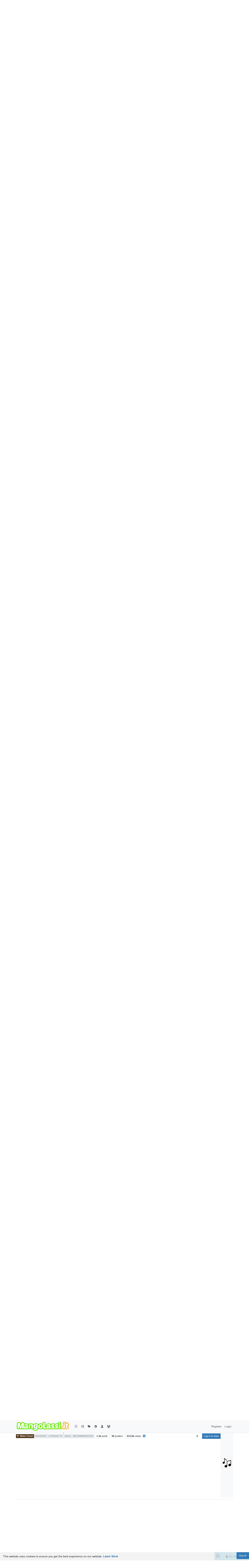

--- FILE ---
content_type: text/html; charset=utf-8
request_url: https://republicofit.com/topic/27/what-are-you-listening-to-what-would-you-recommend/1273
body_size: 15203
content:
<!DOCTYPE html>
<html lang="en-US" data-dir="ltr" style="direction: ltr;">
<head>
<title>What are you listening to? What would you recommend? | MangoLassi</title>
<meta name="viewport" content="width&#x3D;device-width, initial-scale&#x3D;1.0" />
	<meta name="content-type" content="text/html; charset=UTF-8" />
	<meta name="apple-mobile-web-app-capable" content="yes" />
	<meta name="mobile-web-app-capable" content="yes" />
	<meta property="og:site_name" content="MangoLassi" />
	<meta name="msapplication-badge" content="frequency=30; polling-uri=https://mangolassi.it/sitemap.xml" />
	<meta name="theme-color" content="#ffffff" />
	<meta name="keywords" content="SMB IT Community Forum" />
	<meta name="msapplication-square150x150logo" content="https://i.imgur.com/UQOetJS.png" />
	<meta name="title" content="What are you listening to? What would you recommend?" />
	<meta property="og:title" content="What are you listening to? What would you recommend?" />
	<meta property="og:type" content="article" />
	<meta property="article:published_time" content="2014-03-04T05:13:35.903Z" />
	<meta property="article:modified_time" content="2022-01-29T18:56:02.232Z" />
	<meta property="article:section" content="Water Closet" />
	<meta name="description" content="Currently having my mind BLOWN by this crazy, Siberian throat singing album my neighbor let me borrow. It&#x27;s kinda metal-esqe, very heavy, but it&#x27;s just voice..." />
	<meta property="og:description" content="Currently having my mind BLOWN by this crazy, Siberian throat singing album my neighbor let me borrow. It&#x27;s kinda metal-esqe, very heavy, but it&#x27;s just voice..." />
	<meta property="og:image" content="https://mangolassi.ithttps://i.imgur.com/Q1GbCFU.jpg" />
	<meta property="og:image:url" content="https://mangolassi.ithttps://i.imgur.com/Q1GbCFU.jpg" />
	<meta property="og:image" content="https://mangolassi.it/assets/uploads/profile/uid-6002/6002-profileavatar-1721311513791.png" />
	<meta property="og:image:url" content="https://mangolassi.it/assets/uploads/profile/uid-6002/6002-profileavatar-1721311513791.png" />
	<meta property="og:image" content="https://i.imgur.com/UQOetJS.png" />
	<meta property="og:image:url" content="https://i.imgur.com/UQOetJS.png" />
	<meta property="og:image:width" content="undefined" />
	<meta property="og:image:height" content="undefined" />
	<meta property="og:url" content="https://mangolassi.it/topic/27/what-are-you-listening-to-what-would-you-recommend/1273" />
	
<link rel="stylesheet" type="text/css" href="/assets/client.css?v=160ba1d2c04" />
<link rel="icon" type="image/x-icon" href="/assets/uploads/system/favicon.ico?v&#x3D;160ba1d2c04" />
	<link rel="manifest" href="/manifest.webmanifest" crossorigin="use-credentials" />
	<link rel="search" type="application/opensearchdescription+xml" title="MangoLassi" href="/osd.xml" />
	<link rel="apple-touch-icon" href="/assets/images/touch/512.png" />
	<link rel="icon" sizes="36x36" href="/assets/images/touch/36.png" />
	<link rel="icon" sizes="48x48" href="/assets/images/touch/48.png" />
	<link rel="icon" sizes="72x72" href="/assets/images/touch/72.png" />
	<link rel="icon" sizes="96x96" href="/assets/images/touch/96.png" />
	<link rel="icon" sizes="144x144" href="/assets/images/touch/144.png" />
	<link rel="icon" sizes="192x192" href="/assets/images/touch/192.png" />
	<link rel="icon" sizes="512x512" href="/assets/images/touch/512.png" />
	<link rel="prefetch stylesheet" href="/assets/plugins/nodebb-plugin-markdown/styles/default.css" />
	<link rel="prefetch" href="/assets/language/en-US/markdown.json?v&#x3D;160ba1d2c04" />
	<link rel="stylesheet" href="https://mangolassi.it/assets/plugins/nodebb-plugin-emoji/emoji/styles.css?v&#x3D;160ba1d2c04" />
	<link rel="prefetch" href="/assets/src/modules/composer.js?v&#x3D;160ba1d2c04" />
	<link rel="prefetch" href="/assets/src/modules/composer/uploads.js?v&#x3D;160ba1d2c04" />
	<link rel="prefetch" href="/assets/src/modules/composer/drafts.js?v&#x3D;160ba1d2c04" />
	<link rel="prefetch" href="/assets/src/modules/composer/tags.js?v&#x3D;160ba1d2c04" />
	<link rel="prefetch" href="/assets/src/modules/composer/categoryList.js?v&#x3D;160ba1d2c04" />
	<link rel="prefetch" href="/assets/src/modules/composer/resize.js?v&#x3D;160ba1d2c04" />
	<link rel="prefetch" href="/assets/src/modules/composer/autocomplete.js?v&#x3D;160ba1d2c04" />
	<link rel="prefetch" href="/assets/templates/composer.tpl?v&#x3D;160ba1d2c04" />
	<link rel="prefetch" href="/assets/language/en-US/topic.json?v&#x3D;160ba1d2c04" />
	<link rel="prefetch" href="/assets/language/en-US/modules.json?v&#x3D;160ba1d2c04" />
	<link rel="prefetch" href="/assets/language/en-US/tags.json?v&#x3D;160ba1d2c04" />
	<link rel="canonical" href="https://mangolassi.it/topic/27/what-are-you-listening-to-what-would-you-recommend?page=64" />
	<link rel="alternate" type="application/rss+xml" href="/topic/27.rss" />
	<link rel="up" href="https://mangolassi.it/category/3/water-closet" />
	<link rel="author" href="https://mangolassi.it/user/rojoloco" />
	<link rel="prev" href="https://mangolassi.it/topic/27/what-are-you-listening-to-what-would-you-recommend?page&#x3D;63" />
	
<script type="41ca9434406eaab8260f79fb-text/javascript">
var config = JSON.parse('{"relative_path":"","upload_url":"/assets/uploads","asset_base_url":"/assets","assetBaseUrl":"/assets","siteTitle":"MangoLassi","browserTitle":"MangoLassi","titleLayout":"&#123;pageTitle&#125; | &#123;browserTitle&#125;","showSiteTitle":false,"maintenanceMode":false,"postQueue":1,"minimumTitleLength":4,"maximumTitleLength":255,"minimumPostLength":2,"maximumPostLength":65000,"minimumTagsPerTopic":0,"maximumTagsPerTopic":16,"minimumTagLength":2,"maximumTagLength":36,"undoTimeout":10000,"useOutgoingLinksPage":false,"allowGuestHandles":false,"allowTopicsThumbnail":true,"usePagination":true,"disableChat":false,"disableChatMessageEditing":false,"maximumChatMessageLength":1000,"socketioTransports":["polling","websocket"],"socketioOrigins":"*:*","websocketAddress":"","maxReconnectionAttempts":5,"reconnectionDelay":180,"topicsPerPage":30,"postsPerPage":30,"maximumFileSize":819200,"theme:id":"nodebb-theme-persona","theme:src":"","defaultLang":"en-US","userLang":"en-US","loggedIn":false,"uid":-1,"cache-buster":"v=160ba1d2c04","topicPostSort":"oldest_to_newest","categoryTopicSort":"recently_replied","csrf_token":false,"searchEnabled":true,"searchDefaultInQuick":"titles","bootswatchSkin":"","composer:showHelpTab":true,"enablePostHistory":true,"timeagoCutoff":30,"timeagoCodes":["af","am","ar","az-short","az","be","bg","bs","ca","cs","cy","da","de-short","de","dv","el","en-short","en","es-short","es","et","eu","fa-short","fa","fi","fr-short","fr","gl","he","hr","hu","hy","id","is","it-short","it","ja","jv","ko","ky","lt","lv","mk","nl","no","pl","pt-br-short","pt-br","pt-short","pt","ro","rs","ru","rw","si","sk","sl","sq","sr","sv","th","tr-short","tr","uk","ur","uz","vi","zh-CN","zh-TW"],"cookies":{"enabled":true,"message":"[[global:cookies.message]]","dismiss":"[[global:cookies.accept]]","link":"[[global:cookies.learn-more]]","link_url":"https:&#x2F;&#x2F;www.cookiesandyou.com"},"thumbs":{"size":8000},"emailPrompt":1,"useragent":{"isSafari":false},"fontawesome":{"pro":false,"styles":["solid","brands","regular"],"version":"6.7.2"},"acpLang":"undefined","topicSearchEnabled":false,"disableCustomUserSkins":false,"defaultBootswatchSkin":"","hideSubCategories":false,"hideCategoryLastPost":false,"enableQuickReply":false,"markdown":{"highlight":1,"highlightLinesLanguageList":"[\\"php,php3,php4,php5,php6\\"]","hljsLanguages":["common"],"theme":"default.css","defaultHighlightLanguage":"","externalMark":false},"spam-be-gone":{},"emojiCustomFirst":false,"question-and-answer":{},"2factor":{"hasKey":false},"composer-default":{},"sso-google":{"style":"light"}}');
var app = {
user: JSON.parse('{"uid":-1,"username":"Guest","displayname":"Guest","userslug":"","fullname":"Guest","email":"","icon:text":"?","icon:bgColor":"#aaa","groupTitle":"","groupTitleArray":[],"status":"offline","reputation":0,"email:confirmed":false,"unreadData":{"":{},"new":{},"watched":{},"unreplied":{}},"isAdmin":false,"isGlobalMod":false,"isMod":false,"privileges":{"chat":false,"chat:privileged":false,"upload:post:image":false,"upload:post:file":false,"signature":false,"invite":false,"group:create":false,"search:content":false,"search:users":false,"search:tags":false,"view:users":true,"view:tags":true,"view:groups":true,"local:login":false,"ban":false,"mute":false,"view:users:info":false},"blocks":[],"timeagoCode":"en","offline":true,"lastRoomId":null,"isEmailConfirmSent":false}')
};
document.documentElement.style.setProperty('--panel-offset', `${localStorage.getItem('panelOffset') || 0}px`);
</script>


<style>.account-stats div.inline-block.text-center:nth-child(1){display:none}.reputation{display:none}.users .nav.nav-pills>li:nth-child(4){display:none}.account-fab{z-index:5000}[widget-area=footer] img{max-width:100%}</style>

</head>
<body class="page-topic page-topic-27 page-topic-what-are-you-listening-to-what-would-you-recommend template-topic page-topic-category-3 page-topic-category-water-closet parent-category-3 page-status-200 theme-persona user-guest skin-noskin">
<nav id="menu" class="slideout-menu hidden">
<section class="menu-section" data-section="navigation">
<ul class="menu-section-list text-bg-dark list-unstyled"></ul>
</section>
</nav>
<nav id="chats-menu" class="slideout-menu hidden">

</nav>
<main id="panel" class="slideout-panel">
<nav class="navbar sticky-top navbar-expand-lg bg-light header border-bottom py-0" id="header-menu" component="navbar">
<div class="container-lg justify-content-start flex-nowrap">
<div class="d-flex align-items-center me-auto" style="min-width: 0px;">
<button type="button" class="navbar-toggler border-0" id="mobile-menu">
<i class="fa fa-lg fa-fw fa-bars unread-count" ></i>
<span component="unread/icon" class="notification-icon fa fa-fw fa-book unread-count" data-content="0" data-unread-url="/unread"></span>
</button>
<div class="d-inline-flex align-items-center" style="min-width: 0px;">

<a class="navbar-brand" href="/">
<img alt="ML" class=" forum-logo d-inline-block align-text-bottom" src="https://i.imgur.com/UQOetJS.png?v=160ba1d2c04" />
</a>


</div>
</div>


<div component="navbar/title" class="visible-xs hidden">
<span></span>
</div>
<div id="nav-dropdown" class="collapse navbar-collapse d-none d-lg-block">
<ul id="main-nav" class="navbar-nav me-auto mb-2 mb-lg-0 gap-2">


<li class="nav-item " title="Recent">
<a class="nav-link navigation-link "
 href="&#x2F;recent" >

<i class="fa fa-fw fa-clock-o" data-content=""></i>


<span class="visible-xs-inline">Recent</span>


</a>

</li>



<li class="nav-item " title="Categories">
<a class="nav-link navigation-link "
 href="&#x2F;categories" >

<i class="fa fa-fw fa-list" data-content=""></i>


<span class="visible-xs-inline">Categories</span>


</a>

</li>



<li class="nav-item " title="Tags">
<a class="nav-link navigation-link "
 href="&#x2F;tags" >

<i class="fa fa-fw fa-tags" data-content=""></i>


<span class="visible-xs-inline">Tags</span>


</a>

</li>



<li class="nav-item " title="Popular">
<a class="nav-link navigation-link "
 href="&#x2F;popular" >

<i class="fa fa-fw fa-fire" data-content=""></i>


<span class="visible-xs-inline">Popular</span>


</a>

</li>



<li class="nav-item " title="Users">
<a class="nav-link navigation-link "
 href="&#x2F;users" >

<i class="fa fa-fw fa-user" data-content=""></i>


<span class="visible-xs-inline">Users</span>


</a>

</li>



<li class="nav-item " title="Groups">
<a class="nav-link navigation-link "
 href="&#x2F;groups" >

<i class="fa fa-fw fa-group" data-content=""></i>


<span class="visible-xs-inline">Groups</span>


</a>

</li>


</ul>
<ul class="navbar-nav mb-2 mb-lg-0 hidden-xs">
<li class="nav-item">
<a href="#" id="reconnect" class="nav-link hide" title="Looks like your connection to MangoLassi was lost, please wait while we try to reconnect.">
<i class="fa fa-check"></i>
</a>
</li>
</ul>



<ul id="logged-out-menu" class="navbar-nav me-0 mb-2 mb-lg-0 align-items-center gap-2">

<li class="nav-item">
<a class="nav-link" href="/register">
<i class="fa fa-pencil fa-fw d-inline-block d-sm-none"></i>
<span>Register</span>
</a>
</li>

<li class="nav-item">
<a class="nav-link" href="/login">
<i class="fa fa-sign-in fa-fw d-inline-block d-sm-none"></i>
<span>Login</span>
</a>
</li>
</ul>


</div>
</div>
</nav>
<script type="41ca9434406eaab8260f79fb-text/javascript">
const rect = document.getElementById('header-menu').getBoundingClientRect();
const offset = Math.max(0, rect.bottom);
document.documentElement.style.setProperty('--panel-offset', offset + `px`);
</script>
<div class="container-lg pt-3" id="content">
<noscript>
<div class="alert alert-danger">
<p>
Your browser does not seem to support JavaScript. As a result, your viewing experience will be diminished, and you have been placed in <strong>read-only mode</strong>.
</p>
<p>
Please download a browser that supports JavaScript, or enable it if it's disabled (i.e. NoScript).
</p>
</div>
</noscript>
<div data-widget-area="header">

</div>
<div class="row mb-5">
<div class="topic col-lg-12" itemid="/topic/27/what-are-you-listening-to-what-would-you-recommend/1273" itemscope itemtype="https://schema.org/DiscussionForumPosting">
<meta itemprop="headline" content="What are you listening to? What would you recommend?">
<meta itemprop="text" content="What are you listening to? What would you recommend?">
<meta itemprop="url" content="/topic/27/what-are-you-listening-to-what-would-you-recommend/1273">
<meta itemprop="datePublished" content="2014-03-04T05:13:35.903Z">
<meta itemprop="dateModified" content="2022-01-29T18:56:02.232Z">
<div itemprop="author" itemscope itemtype="https://schema.org/Person">
<meta itemprop="name" content="thanksajdotcom">
<meta itemprop="url" content="/user/thanksajdotcom">
</div>
<div class="topic-header sticky-top mb-3 bg-body">
<div class="d-flex gap-3 flew-wrap border-bottom pb-2 align-items-start">
<div class="d-flex flex-column gap-2 flex-grow-1">
<h1 component="post/header" class="mb-0" itemprop="name">
<div class="topic-title d-flex">
<span class="fs-3" component="topic/title">What are you listening to? What would you recommend?</span>
</div>
</h1>
<div class="topic-info d-flex gap-2 align-items-center flex-wrap">
<span component="topic/labels" class="d-flex gap-2 hidden">
<span component="topic/scheduled" class="badge badge border border-gray-300 text-body hidden">
<i class="fa fa-clock-o"></i> Scheduled
</span>
<span component="topic/pinned" class="badge badge border border-gray-300 text-body hidden">
<i class="fa fa-thumb-tack"></i> Pinned
</span>
<span component="topic/locked" class="badge badge border border-gray-300 text-body hidden">
<i class="fa fa-lock"></i> Locked
</span>
<a component="topic/moved" href="/category/" class="badge badge border border-gray-300 text-body text-decoration-none hidden">
<i class="fa fa-arrow-circle-right"></i> Moved
</a>

</span>
<a href="/category/3/water-closet" class="badge px-1 text-truncate text-decoration-none border" style="color: #ffffff;background-color: #54391E;border-color: #54391E!important; max-width: 70vw;">
			<i class="fa fa-fw fa-shower"></i>
			Water Closet
		</a>
<div data-tid="27" component="topic/tags" class="lh-1 tags tag-list d-flex flex-wrap hidden-xs hidden-empty gap-2"><a href="/tags/favorites"><span class="badge border border-gray-300 fw-normal tag tag-class-favorites" data-tag="favorites">favorites</span></a><a href="/tags/listening%20to"><span class="badge border border-gray-300 fw-normal tag tag-class-listening-to" data-tag="listening to">listening to</span></a><a href="/tags/music"><span class="badge border border-gray-300 fw-normal tag tag-class-music" data-tag="music">music</span></a><a href="/tags/recommendations"><span class="badge border border-gray-300 fw-normal tag tag-class-recommendations" data-tag="recommendations">recommendations</span></a></div>
<div class="d-flex hidden-xs gap-2"><span class="badge text-body border border-gray-300 stats text-xs">
<i class="fa-regular fa-fw fa-message visible-xs-inline" title="Posts"></i>
<span component="topic/post-count" title="1273" class="fw-bold">1.3k</span>
<span class="hidden-xs text-lowercase fw-normal">Posts</span>
</span>
<span class="badge text-body border border-gray-300 stats text-xs">
<i class="fa fa-fw fa-user visible-xs-inline" title="Posters"></i>
<span title="96" class="fw-bold">96</span>
<span class="hidden-xs text-lowercase fw-normal">Posters</span>
</span>
<span class="badge text-body border border-gray-300 stats text-xs">
<i class="fa fa-fw fa-eye visible-xs-inline" title="Views"></i>
<span class="fw-bold" title="615569">615.6k</span>
<span class="hidden-xs text-lowercase fw-normal">Views</span>
</span></div>

<a class="hidden-xs" target="_blank" href="/topic/27.rss"><i class="fa fa-rss-square"></i></a>


<div class="ms-auto">
<div class="topic-main-buttons float-end d-inline-block">
<span class="loading-indicator btn float-start hidden" done="0">
<span class="hidden-xs">Loading More Posts</span> <i class="fa fa-refresh fa-spin"></i>
</span>


<div title="Sort by" class="btn-group bottom-sheet hidden-xs" component="thread/sort">
<button class="btn btn-sm btn-ghost dropdown-toggle" data-bs-toggle="dropdown" aria-haspopup="true" aria-expanded="false" aria-label="Post sort option, Oldest to Newest">
<i class="fa fa-fw fa-sort text-secondary"></i></button>
<ul class="dropdown-menu dropdown-menu-end p-1 text-sm" role="menu">
<li>
<a class="dropdown-item rounded-1 d-flex align-items-center gap-2" href="#" class="oldest_to_newest" data-sort="oldest_to_newest" role="menuitem">
<span class="flex-grow-1">Oldest to Newest</span>
<i class="flex-shrink-0 fa fa-fw text-secondary"></i>
</a>
</li>
<li>
<a class="dropdown-item rounded-1 d-flex align-items-center gap-2" href="#" class="newest_to_oldest" data-sort="newest_to_oldest" role="menuitem">
<span class="flex-grow-1">Newest to Oldest</span>
<i class="flex-shrink-0 fa fa-fw text-secondary"></i>
</a>
</li>
<li>
<a class="dropdown-item rounded-1 d-flex align-items-center gap-2" href="#" class="most_votes" data-sort="most_votes" role="menuitem">
<span class="flex-grow-1">Most Votes</span>
<i class="flex-shrink-0 fa fa-fw text-secondary"></i>
</a>
</li>
</ul>
</div>
<div class="d-inline-block">

</div>
<div component="topic/reply/container" class="btn-group bottom-sheet hidden">
<a href="/compose?tid=27" class="btn btn-sm btn-primary" component="topic/reply" data-ajaxify="false" role="button"><i class="fa fa-reply visible-xs-inline"></i><span class="visible-sm-inline visible-md-inline visible-lg-inline"> Reply</span></a>
<button type="button" class="btn btn-sm btn-primary dropdown-toggle" data-bs-toggle="dropdown" aria-haspopup="true" aria-expanded="false">
<span class="caret"></span>
</button>
<ul class="dropdown-menu dropdown-menu-end" role="menu">
<li><a class="dropdown-item" href="#" component="topic/reply-as-topic" role="menuitem">Reply as topic</a></li>
</ul>
</div>


<a component="topic/reply/guest" href="/login" class="btn btn-sm btn-primary">Log in to reply</a>


</div>
</div>
</div>
</div>
<div class="d-flex gap-2 justify-content-end align-items-center hidden-empty" component="topic/thumb/list">

<a class="d-inline-block h-100" href="https://i.imgur.com/Q1GbCFU.jpg">
<img class="rounded-1 h-100 bg-light" style="max-width: 4rem; object-fit: contain;" src="https://i.imgur.com/Q1GbCFU.jpg" />
</a>

</div>
</div>
</div>



<div component="topic/deleted/message" class="alert alert-warning d-flex justify-content-between flex-wrap hidden">
<span>This topic has been deleted. Only users with topic management privileges can see it.</span>
<span>

</span>
</div>

<ul component="topic" class="posts timeline" data-tid="27" data-cid="3">

<li component="post" class="  " data-index="1260" data-pid="519296" data-uid="6971" data-timestamp="1598020180401" data-username="jmoore" data-userslug="jmoore" itemprop="comment" itemtype="http://schema.org/Comment" itemscope>
<a component="post/anchor" data-index="1260" id="1261"></a>
<meta itemprop="datePublished" content="2020-08-21T14:29:40.401Z">
<meta itemprop="dateModified" content="">

<div class="clearfix post-header">
<div class="icon float-start">
<a href="/user/jmoore">
<script src="/cdn-cgi/scripts/7d0fa10a/cloudflare-static/rocket-loader.min.js" data-cf-settings="41ca9434406eaab8260f79fb-|49"></script><img title="jmoore" data-uid="6971" class="avatar  avatar-rounded" alt="jmoore" loading="lazy" component="user/picture" src="https://i.imgur.com/vAYvC54.png" style="--avatar-size: 48px;" onError="this.remove()" itemprop="image" /><span title="jmoore" data-uid="6971" class="avatar  avatar-rounded" component="user/picture" style="--avatar-size: 48px; background-color: #33691e">J</span>
<i component="user/status" class="fa fa-circle status offline" title="Offline"></i>
</a>
</div>
<small class="d-flex">
<div class="d-flex align-items-center gap-1 flex-wrap w-100">
<strong class="text-nowrap" itemprop="author" itemscope itemtype="https://schema.org/Person">
<meta itemprop="name" content="jmoore">
<meta itemprop="url" content="/user/jmoore">
<a href="/user/jmoore" data-username="jmoore" data-uid="6971">jmoore</a>
</strong>


<span class="visible-xs-inline-block visible-sm-inline-block visible-md-inline-block visible-lg-inline-block">

<span>

</span>
</span>
<div class="d-flex align-items-center gap-1 flex-grow-1 justify-content-end">
<span>
<i component="post/edit-indicator" class="fa fa-pencil-square edit-icon hidden"></i>
<span data-editor="" component="post/editor" class="hidden">last edited by  <span class="timeago" title="Invalid Date"></span></span>
<span class="visible-xs-inline-block visible-sm-inline-block visible-md-inline-block visible-lg-inline-block">
<a class="permalink text-muted" href="/post/519296"><span class="timeago" title="2020-08-21T14:29:40.401Z"></span></a>
</span>
</span>
<span class="bookmarked"><i class="fa fa-bookmark-o"></i></span>
</div>
</div>
</small>
</div>
<br />
<div class="content" component="post/content" itemprop="text">
<p dir="auto">Dragon Quest sountracks on Spotify.</p>

</div>
<div class="post-footer">

<div class="clearfix">

<a component="post/reply-count" data-target-component="post/replies/container" href="#" class="threaded-replies user-select-none float-start text-muted hidden">
<span component="post/reply-count/avatars" class="avatars d-inline-flex gap-1 align-items-top hidden-xs ">


</span>
<span class="replies-count small" component="post/reply-count/text" data-replies="0">1 Reply</span>
<span class="replies-last hidden-xs small">Last reply <span class="timeago" title=""></span></span>
<i class="fa fa-fw fa-chevron-down" component="post/replies/open"></i>
</a>

<small class="d-flex justify-content-end align-items-center gap-1" component="post/actions">
<!-- This partial intentionally left blank; overwritten by nodebb-plugin-reactions -->
<span class="post-tools">
<a component="post/reply" href="#" class="btn btn-sm btn-link user-select-none hidden">Reply</a>
<a component="post/quote" href="#" class="btn btn-sm btn-link user-select-none hidden">Quote</a>
</span>

<span class="votes">
<a component="post/upvote" href="#" class="btn btn-sm btn-link ">
<i class="fa fa-chevron-up"></i>
</a>
<span class="btn btn-sm btn-link" component="post/vote-count" data-votes="0">0</span>

<a component="post/downvote" href="#" class="btn btn-sm btn-link ">
<i class="fa fa-chevron-down"></i>
</a>

</span>

<span component="post/tools" class="dropdown bottom-sheet d-inline-block ">
<a class="btn btn-link btn-sm dropdown-toggle" href="#" data-bs-toggle="dropdown" aria-haspopup="true" aria-expanded="false"><i class="fa fa-fw fa-ellipsis-v"></i></a>
<ul class="dropdown-menu dropdown-menu-end p-1 text-sm" role="menu"></ul>
</span>
</small>
</div>
<div component="post/replies/container"></div>
</div>

</li>




<li component="post" class="  " data-index="1261" data-pid="519297" data-uid="6971" data-timestamp="1598020279304" data-username="jmoore" data-userslug="jmoore" itemprop="comment" itemtype="http://schema.org/Comment" itemscope>
<a component="post/anchor" data-index="1261" id="1262"></a>
<meta itemprop="datePublished" content="2020-08-21T14:31:19.304Z">
<meta itemprop="dateModified" content="">

<div class="clearfix post-header">
<div class="icon float-start">
<a href="/user/jmoore">
<script src="/cdn-cgi/scripts/7d0fa10a/cloudflare-static/rocket-loader.min.js" data-cf-settings="41ca9434406eaab8260f79fb-|49"></script><img title="jmoore" data-uid="6971" class="avatar  avatar-rounded" alt="jmoore" loading="lazy" component="user/picture" src="https://i.imgur.com/vAYvC54.png" style="--avatar-size: 48px;" onError="this.remove()" itemprop="image" /><span title="jmoore" data-uid="6971" class="avatar  avatar-rounded" component="user/picture" style="--avatar-size: 48px; background-color: #33691e">J</span>
<i component="user/status" class="fa fa-circle status offline" title="Offline"></i>
</a>
</div>
<small class="d-flex">
<div class="d-flex align-items-center gap-1 flex-wrap w-100">
<strong class="text-nowrap" itemprop="author" itemscope itemtype="https://schema.org/Person">
<meta itemprop="name" content="jmoore">
<meta itemprop="url" content="/user/jmoore">
<a href="/user/jmoore" data-username="jmoore" data-uid="6971">jmoore</a>
</strong>


<span class="visible-xs-inline-block visible-sm-inline-block visible-md-inline-block visible-lg-inline-block">

<span>

</span>
</span>
<div class="d-flex align-items-center gap-1 flex-grow-1 justify-content-end">
<span>
<i component="post/edit-indicator" class="fa fa-pencil-square edit-icon hidden"></i>
<span data-editor="" component="post/editor" class="hidden">last edited by  <span class="timeago" title="Invalid Date"></span></span>
<span class="visible-xs-inline-block visible-sm-inline-block visible-md-inline-block visible-lg-inline-block">
<a class="permalink text-muted" href="/post/519297"><span class="timeago" title="2020-08-21T14:31:19.304Z"></span></a>
</span>
</span>
<span class="bookmarked"><i class="fa fa-bookmark-o"></i></span>
</div>
</div>
</small>
</div>
<br />
<div class="content" component="post/content" itemprop="text">
<p dir="auto">Was listening to some Final Fantasy piano pieces earlier while driving to work.</p>

</div>
<div class="post-footer">

<div class="clearfix">

<a component="post/reply-count" data-target-component="post/replies/container" href="#" class="threaded-replies user-select-none float-start text-muted hidden">
<span component="post/reply-count/avatars" class="avatars d-inline-flex gap-1 align-items-top hidden-xs ">


</span>
<span class="replies-count small" component="post/reply-count/text" data-replies="0">1 Reply</span>
<span class="replies-last hidden-xs small">Last reply <span class="timeago" title=""></span></span>
<i class="fa fa-fw fa-chevron-down" component="post/replies/open"></i>
</a>

<small class="d-flex justify-content-end align-items-center gap-1" component="post/actions">
<!-- This partial intentionally left blank; overwritten by nodebb-plugin-reactions -->
<span class="post-tools">
<a component="post/reply" href="#" class="btn btn-sm btn-link user-select-none hidden">Reply</a>
<a component="post/quote" href="#" class="btn btn-sm btn-link user-select-none hidden">Quote</a>
</span>

<span class="votes">
<a component="post/upvote" href="#" class="btn btn-sm btn-link ">
<i class="fa fa-chevron-up"></i>
</a>
<span class="btn btn-sm btn-link" component="post/vote-count" data-votes="1">1</span>

<a component="post/downvote" href="#" class="btn btn-sm btn-link ">
<i class="fa fa-chevron-down"></i>
</a>

</span>

<span component="post/tools" class="dropdown bottom-sheet d-inline-block ">
<a class="btn btn-link btn-sm dropdown-toggle" href="#" data-bs-toggle="dropdown" aria-haspopup="true" aria-expanded="false"><i class="fa fa-fw fa-ellipsis-v"></i></a>
<ul class="dropdown-menu dropdown-menu-end p-1 text-sm" role="menu"></ul>
</span>
</small>
</div>
<div component="post/replies/container"></div>
</div>

</li>




<li component="post" class="  " data-index="1262" data-pid="526664" data-uid="6665" data-timestamp="1608421495436" data-username="EddieJennings" data-userslug="eddiejennings" itemprop="comment" itemtype="http://schema.org/Comment" itemscope>
<a component="post/anchor" data-index="1262" id="1263"></a>
<meta itemprop="datePublished" content="2020-12-19T23:44:55.436Z">
<meta itemprop="dateModified" content="">

<div class="clearfix post-header">
<div class="icon float-start">
<a href="/user/eddiejennings">
<script src="/cdn-cgi/scripts/7d0fa10a/cloudflare-static/rocket-loader.min.js" data-cf-settings="41ca9434406eaab8260f79fb-|49"></script><img title="EddieJennings" data-uid="6665" class="avatar  avatar-rounded" alt="EddieJennings" loading="lazy" component="user/picture" src="https://i.imgur.com/OFE8HhO.jpg" style="--avatar-size: 48px;" onError="this.remove()" itemprop="image" /><span title="EddieJennings" data-uid="6665" class="avatar  avatar-rounded" component="user/picture" style="--avatar-size: 48px; background-color: #e91e63">E</span>
<i component="user/status" class="fa fa-circle status offline" title="Offline"></i>
</a>
</div>
<small class="d-flex">
<div class="d-flex align-items-center gap-1 flex-wrap w-100">
<strong class="text-nowrap" itemprop="author" itemscope itemtype="https://schema.org/Person">
<meta itemprop="name" content="EddieJennings">
<meta itemprop="url" content="/user/eddiejennings">
<a href="/user/eddiejennings" data-username="EddieJennings" data-uid="6665">EddieJennings</a>
</strong>


<span class="visible-xs-inline-block visible-sm-inline-block visible-md-inline-block visible-lg-inline-block">

<span>

</span>
</span>
<div class="d-flex align-items-center gap-1 flex-grow-1 justify-content-end">
<span>
<i component="post/edit-indicator" class="fa fa-pencil-square edit-icon hidden"></i>
<span data-editor="" component="post/editor" class="hidden">last edited by  <span class="timeago" title="Invalid Date"></span></span>
<span class="visible-xs-inline-block visible-sm-inline-block visible-md-inline-block visible-lg-inline-block">
<a class="permalink text-muted" href="/post/526664"><span class="timeago" title="2020-12-19T23:44:55.436Z"></span></a>
</span>
</span>
<span class="bookmarked"><i class="fa fa-bookmark-o"></i></span>
</div>
</div>
</small>
</div>
<br />
<div class="content" component="post/content" itemprop="text">
<p dir="auto">Required listening for all:  <a href="https://www.youtube.com/watch?v=fnM0G7jcXLk" rel="nofollow ugc">https://www.youtube.com/watch?v=fnM0G7jcXLk</a></p>

</div>
<div class="post-footer">

<div class="clearfix">

<a component="post/reply-count" data-target-component="post/replies/container" href="#" class="threaded-replies user-select-none float-start text-muted hidden">
<span component="post/reply-count/avatars" class="avatars d-inline-flex gap-1 align-items-top hidden-xs ">


</span>
<span class="replies-count small" component="post/reply-count/text" data-replies="0">1 Reply</span>
<span class="replies-last hidden-xs small">Last reply <span class="timeago" title=""></span></span>
<i class="fa fa-fw fa-chevron-down" component="post/replies/open"></i>
</a>

<small class="d-flex justify-content-end align-items-center gap-1" component="post/actions">
<!-- This partial intentionally left blank; overwritten by nodebb-plugin-reactions -->
<span class="post-tools">
<a component="post/reply" href="#" class="btn btn-sm btn-link user-select-none hidden">Reply</a>
<a component="post/quote" href="#" class="btn btn-sm btn-link user-select-none hidden">Quote</a>
</span>

<span class="votes">
<a component="post/upvote" href="#" class="btn btn-sm btn-link ">
<i class="fa fa-chevron-up"></i>
</a>
<span class="btn btn-sm btn-link" component="post/vote-count" data-votes="0">0</span>

<a component="post/downvote" href="#" class="btn btn-sm btn-link ">
<i class="fa fa-chevron-down"></i>
</a>

</span>

<span component="post/tools" class="dropdown bottom-sheet d-inline-block ">
<a class="btn btn-link btn-sm dropdown-toggle" href="#" data-bs-toggle="dropdown" aria-haspopup="true" aria-expanded="false"><i class="fa fa-fw fa-ellipsis-v"></i></a>
<ul class="dropdown-menu dropdown-menu-end p-1 text-sm" role="menu"></ul>
</span>
</small>
</div>
<div component="post/replies/container"></div>
</div>

</li>




<li component="post" class="  " data-index="1263" data-pid="530950" data-uid="6351" data-timestamp="1614716816272" data-username="wirestyle22" data-userslug="wirestyle22" itemprop="comment" itemtype="http://schema.org/Comment" itemscope>
<a component="post/anchor" data-index="1263" id="1264"></a>
<meta itemprop="datePublished" content="2021-03-02T20:26:56.272Z">
<meta itemprop="dateModified" content="2021-03-02T20:27:11.247Z">

<div class="clearfix post-header">
<div class="icon float-start">
<a href="/user/wirestyle22">
<script src="/cdn-cgi/scripts/7d0fa10a/cloudflare-static/rocket-loader.min.js" data-cf-settings="41ca9434406eaab8260f79fb-|49"></script><img title="wirestyle22" data-uid="6351" class="avatar  avatar-rounded" alt="wirestyle22" loading="lazy" component="user/picture" src="https://i.imgur.com/kPogu5S.png" style="--avatar-size: 48px;" onError="this.remove()" itemprop="image" /><span title="wirestyle22" data-uid="6351" class="avatar  avatar-rounded" component="user/picture" style="--avatar-size: 48px; background-color: #33691e">W</span>
<i component="user/status" class="fa fa-circle status offline" title="Offline"></i>
</a>
</div>
<small class="d-flex">
<div class="d-flex align-items-center gap-1 flex-wrap w-100">
<strong class="text-nowrap" itemprop="author" itemscope itemtype="https://schema.org/Person">
<meta itemprop="name" content="wirestyle22">
<meta itemprop="url" content="/user/wirestyle22">
<a href="/user/wirestyle22" data-username="wirestyle22" data-uid="6351">wirestyle22</a>
</strong>


<span class="visible-xs-inline-block visible-sm-inline-block visible-md-inline-block visible-lg-inline-block">

<span>

</span>
</span>
<div class="d-flex align-items-center gap-1 flex-grow-1 justify-content-end">
<span>
<i component="post/edit-indicator" class="fa fa-pencil-square edit-icon "></i>
<span data-editor="wirestyle22" component="post/editor" class="hidden">last edited by wirestyle22 <span class="timeago" title="3/2/21&#44; 8:27 PM"></span></span>
<span class="visible-xs-inline-block visible-sm-inline-block visible-md-inline-block visible-lg-inline-block">
<a class="permalink text-muted" href="/post/530950"><span class="timeago" title="2021-03-02T20:26:56.272Z"></span></a>
</span>
</span>
<span class="bookmarked"><i class="fa fa-bookmark-o"></i></span>
</div>
</div>
</small>
</div>
<br />
<div class="content" component="post/content" itemprop="text">
<p dir="auto">Maylene &amp; The Sons Of Disaster</p>
<p dir="auto"><a href="https://www.youtube.com/watch?v=rNgYa39BQIw&amp;fbclid=IwAR26fYEHi0P-qzSBxXvSEmezdAl2rlwr59cqhP3uJv8t5br6Zly467-tlqI" rel="nofollow ugc"><i class="fa fa-youtube" aria-hidden="true"></i> Youtube Video</a></p><div class="js-lazyYT lazyYT-container" data-youtube-id="rNgYa39BQIw" data-width="640" data-height="360" data-parameters style="width:640px;padding-bottom:360px">
 <div class="ytp-thumbnail lazyYT-image-loaded" style="background-image:url(&quot;https://i.ytimg.com/vi/rNgYa39BQIw/hqdefault.jpg&quot;)">
  <button class="ytp-large-play-button ytp-button" tabindex="23" aria-live="assertive" style="transform:scale(0.85)" onclick="if (!window.__cfRLUnblockHandlers) return false; $(this).lazyYT(this);return false;" data-cf-modified-41ca9434406eaab8260f79fb-="">
   <svg height="100%" version="1.1" viewbox="0 0 68 48" width="100%">
    <path class="ytp-large-play-button-bg" d="m .66,37.62 c 0,0 .66,4.70 2.70,6.77 2.58,2.71 5.98,2.63 7.49,2.91 5.43,.52 23.10,.68 23.12,.68 .00,-1.3e-5 14.29,-0.02 23.81,-0.71 1.32,-0.15 4.22,-0.17 6.81,-2.89 2.03,-2.07 2.70,-6.77 2.70,-6.77 0,0 .67,-5.52 .67,-11.04 l 0,-5.17 c 0,-5.52 -0.67,-11.04 -0.67,-11.04 0,0 -0.66,-4.70 -2.70,-6.77 C 62.03,.86 59.13,.84 57.80,.69 48.28,0 34.00,0 34.00,0 33.97,0 19.69,0 10.18,.69 8.85,.84 5.95,.86 3.36,3.58 1.32,5.65 .66,10.35 .66,10.35 c 0,0 -0.55,4.50 -0.66,9.45 l 0,8.36 c .10,4.94 .66,9.45 .66,9.45 z" fill="#1f1f1e" fill-opacity="0.9">
    </path>
    <path d="m 26.96,13.67 18.37,9.62 -18.37,9.55 -0.00,-19.17 z" fill="#fff">
    </path>
    <path d="M 45.02,23.46 45.32,23.28 26.96,13.67 43.32,24.34 45.02,23.46 z" fill="#ccc">
    </path>
   </svg>
  </button>
 </div>
</div><p></p>

</div>
<div class="post-footer">

<div class="clearfix">

<a component="post/reply-count" data-target-component="post/replies/container" href="#" class="threaded-replies user-select-none float-start text-muted hidden">
<span component="post/reply-count/avatars" class="avatars d-inline-flex gap-1 align-items-top hidden-xs ">


</span>
<span class="replies-count small" component="post/reply-count/text" data-replies="0">1 Reply</span>
<span class="replies-last hidden-xs small">Last reply <span class="timeago" title=""></span></span>
<i class="fa fa-fw fa-chevron-down" component="post/replies/open"></i>
</a>

<small class="d-flex justify-content-end align-items-center gap-1" component="post/actions">
<!-- This partial intentionally left blank; overwritten by nodebb-plugin-reactions -->
<span class="post-tools">
<a component="post/reply" href="#" class="btn btn-sm btn-link user-select-none hidden">Reply</a>
<a component="post/quote" href="#" class="btn btn-sm btn-link user-select-none hidden">Quote</a>
</span>

<span class="votes">
<a component="post/upvote" href="#" class="btn btn-sm btn-link ">
<i class="fa fa-chevron-up"></i>
</a>
<span class="btn btn-sm btn-link" component="post/vote-count" data-votes="1">1</span>

<a component="post/downvote" href="#" class="btn btn-sm btn-link ">
<i class="fa fa-chevron-down"></i>
</a>

</span>

<span component="post/tools" class="dropdown bottom-sheet d-inline-block ">
<a class="btn btn-link btn-sm dropdown-toggle" href="#" data-bs-toggle="dropdown" aria-haspopup="true" aria-expanded="false"><i class="fa fa-fw fa-ellipsis-v"></i></a>
<ul class="dropdown-menu dropdown-menu-end p-1 text-sm" role="menu"></ul>
</span>
</small>
</div>
<div component="post/replies/container"></div>
</div>

</li>




<li component="post" class="  " data-index="1264" data-pid="530951" data-uid="6685" data-timestamp="1614717570456" data-username="scotth" data-userslug="scotth" itemprop="comment" itemtype="http://schema.org/Comment" itemscope>
<a component="post/anchor" data-index="1264" id="1265"></a>
<meta itemprop="datePublished" content="2021-03-02T20:39:30.456Z">
<meta itemprop="dateModified" content="">

<div class="clearfix post-header">
<div class="icon float-start">
<a href="/user/scotth">
<span title="scotth" data-uid="6685" class="avatar  avatar-rounded" component="user/picture" style="--avatar-size: 48px; background-color: #673ab7">S</span>
<i component="user/status" class="fa fa-circle status offline" title="Offline"></i>
</a>
</div>
<small class="d-flex">
<div class="d-flex align-items-center gap-1 flex-wrap w-100">
<strong class="text-nowrap" itemprop="author" itemscope itemtype="https://schema.org/Person">
<meta itemprop="name" content="scotth">
<meta itemprop="url" content="/user/scotth">
<a href="/user/scotth" data-username="scotth" data-uid="6685">scotth</a>
</strong>


<span class="visible-xs-inline-block visible-sm-inline-block visible-md-inline-block visible-lg-inline-block">

<span>

</span>
</span>
<div class="d-flex align-items-center gap-1 flex-grow-1 justify-content-end">
<span>
<i component="post/edit-indicator" class="fa fa-pencil-square edit-icon hidden"></i>
<span data-editor="" component="post/editor" class="hidden">last edited by  <span class="timeago" title="Invalid Date"></span></span>
<span class="visible-xs-inline-block visible-sm-inline-block visible-md-inline-block visible-lg-inline-block">
<a class="permalink text-muted" href="/post/530951"><span class="timeago" title="2021-03-02T20:39:30.456Z"></span></a>
</span>
</span>
<span class="bookmarked"><i class="fa fa-bookmark-o"></i></span>
</div>
</div>
</small>
</div>
<br />
<div class="content" component="post/content" itemprop="text">
<p dir="auto"><a href="https://www.youtube.com/watch?v=LzEZiyO_dp4" rel="nofollow ugc"><i class="fa fa-youtube" aria-hidden="true"></i> Youtube Video</a></p><div class="js-lazyYT lazyYT-container" data-youtube-id="LzEZiyO_dp4" data-width="640" data-height="360" data-parameters style="width:640px;padding-bottom:360px">
 <div class="ytp-thumbnail lazyYT-image-loaded" style="background-image:url(&quot;https://i.ytimg.com/vi/LzEZiyO_dp4/hqdefault.jpg&quot;)">
  <button class="ytp-large-play-button ytp-button" tabindex="23" aria-live="assertive" style="transform:scale(0.85)" onclick="if (!window.__cfRLUnblockHandlers) return false; $(this).lazyYT(this);return false;" data-cf-modified-41ca9434406eaab8260f79fb-="">
   <svg height="100%" version="1.1" viewbox="0 0 68 48" width="100%">
    <path class="ytp-large-play-button-bg" d="m .66,37.62 c 0,0 .66,4.70 2.70,6.77 2.58,2.71 5.98,2.63 7.49,2.91 5.43,.52 23.10,.68 23.12,.68 .00,-1.3e-5 14.29,-0.02 23.81,-0.71 1.32,-0.15 4.22,-0.17 6.81,-2.89 2.03,-2.07 2.70,-6.77 2.70,-6.77 0,0 .67,-5.52 .67,-11.04 l 0,-5.17 c 0,-5.52 -0.67,-11.04 -0.67,-11.04 0,0 -0.66,-4.70 -2.70,-6.77 C 62.03,.86 59.13,.84 57.80,.69 48.28,0 34.00,0 34.00,0 33.97,0 19.69,0 10.18,.69 8.85,.84 5.95,.86 3.36,3.58 1.32,5.65 .66,10.35 .66,10.35 c 0,0 -0.55,4.50 -0.66,9.45 l 0,8.36 c .10,4.94 .66,9.45 .66,9.45 z" fill="#1f1f1e" fill-opacity="0.9">
    </path>
    <path d="m 26.96,13.67 18.37,9.62 -18.37,9.55 -0.00,-19.17 z" fill="#fff">
    </path>
    <path d="M 45.02,23.46 45.32,23.28 26.96,13.67 43.32,24.34 45.02,23.46 z" fill="#ccc">
    </path>
   </svg>
  </button>
 </div>
</div><p></p>

</div>
<div class="post-footer">

<div class="clearfix">

<a component="post/reply-count" data-target-component="post/replies/container" href="#" class="threaded-replies user-select-none float-start text-muted hidden">
<span component="post/reply-count/avatars" class="avatars d-inline-flex gap-1 align-items-top hidden-xs ">


</span>
<span class="replies-count small" component="post/reply-count/text" data-replies="0">1 Reply</span>
<span class="replies-last hidden-xs small">Last reply <span class="timeago" title=""></span></span>
<i class="fa fa-fw fa-chevron-down" component="post/replies/open"></i>
</a>

<small class="d-flex justify-content-end align-items-center gap-1" component="post/actions">
<!-- This partial intentionally left blank; overwritten by nodebb-plugin-reactions -->
<span class="post-tools">
<a component="post/reply" href="#" class="btn btn-sm btn-link user-select-none hidden">Reply</a>
<a component="post/quote" href="#" class="btn btn-sm btn-link user-select-none hidden">Quote</a>
</span>

<span class="votes">
<a component="post/upvote" href="#" class="btn btn-sm btn-link ">
<i class="fa fa-chevron-up"></i>
</a>
<span class="btn btn-sm btn-link" component="post/vote-count" data-votes="1">1</span>

<a component="post/downvote" href="#" class="btn btn-sm btn-link ">
<i class="fa fa-chevron-down"></i>
</a>

</span>

<span component="post/tools" class="dropdown bottom-sheet d-inline-block ">
<a class="btn btn-link btn-sm dropdown-toggle" href="#" data-bs-toggle="dropdown" aria-haspopup="true" aria-expanded="false"><i class="fa fa-fw fa-ellipsis-v"></i></a>
<ul class="dropdown-menu dropdown-menu-end p-1 text-sm" role="menu"></ul>
</span>
</small>
</div>
<div component="post/replies/container"></div>
</div>

</li>




<li component="post" class="  " data-index="1265" data-pid="533060" data-uid="6351" data-timestamp="1618555059797" data-username="wirestyle22" data-userslug="wirestyle22" itemprop="comment" itemtype="http://schema.org/Comment" itemscope>
<a component="post/anchor" data-index="1265" id="1266"></a>
<meta itemprop="datePublished" content="2021-04-16T06:37:39.797Z">
<meta itemprop="dateModified" content="">

<div class="clearfix post-header">
<div class="icon float-start">
<a href="/user/wirestyle22">
<script src="/cdn-cgi/scripts/7d0fa10a/cloudflare-static/rocket-loader.min.js" data-cf-settings="41ca9434406eaab8260f79fb-|49"></script><img title="wirestyle22" data-uid="6351" class="avatar  avatar-rounded" alt="wirestyle22" loading="lazy" component="user/picture" src="https://i.imgur.com/kPogu5S.png" style="--avatar-size: 48px;" onError="this.remove()" itemprop="image" /><span title="wirestyle22" data-uid="6351" class="avatar  avatar-rounded" component="user/picture" style="--avatar-size: 48px; background-color: #33691e">W</span>
<i component="user/status" class="fa fa-circle status offline" title="Offline"></i>
</a>
</div>
<small class="d-flex">
<div class="d-flex align-items-center gap-1 flex-wrap w-100">
<strong class="text-nowrap" itemprop="author" itemscope itemtype="https://schema.org/Person">
<meta itemprop="name" content="wirestyle22">
<meta itemprop="url" content="/user/wirestyle22">
<a href="/user/wirestyle22" data-username="wirestyle22" data-uid="6351">wirestyle22</a>
</strong>


<span class="visible-xs-inline-block visible-sm-inline-block visible-md-inline-block visible-lg-inline-block">

<span>

</span>
</span>
<div class="d-flex align-items-center gap-1 flex-grow-1 justify-content-end">
<span>
<i component="post/edit-indicator" class="fa fa-pencil-square edit-icon hidden"></i>
<span data-editor="" component="post/editor" class="hidden">last edited by  <span class="timeago" title="Invalid Date"></span></span>
<span class="visible-xs-inline-block visible-sm-inline-block visible-md-inline-block visible-lg-inline-block">
<a class="permalink text-muted" href="/post/533060"><span class="timeago" title="2021-04-16T06:37:39.797Z"></span></a>
</span>
</span>
<span class="bookmarked"><i class="fa fa-bookmark-o"></i></span>
</div>
</div>
</small>
</div>
<br />
<div class="content" component="post/content" itemprop="text">
<p dir="auto"><a href="https://www.youtube.com/watch?v=rRcfDosZYn4" rel="nofollow ugc"><i class="fa fa-youtube" aria-hidden="true"></i> Youtube Video</a></p><div class="js-lazyYT lazyYT-container" data-youtube-id="rRcfDosZYn4" data-width="640" data-height="360" data-parameters style="width:640px;padding-bottom:360px">
 <div class="ytp-thumbnail lazyYT-image-loaded" style="background-image:url(&quot;https://i.ytimg.com/vi/rRcfDosZYn4/hqdefault.jpg&quot;)">
  <button class="ytp-large-play-button ytp-button" tabindex="23" aria-live="assertive" style="transform:scale(0.85)" onclick="if (!window.__cfRLUnblockHandlers) return false; $(this).lazyYT(this);return false;" data-cf-modified-41ca9434406eaab8260f79fb-="">
   <svg height="100%" version="1.1" viewbox="0 0 68 48" width="100%">
    <path class="ytp-large-play-button-bg" d="m .66,37.62 c 0,0 .66,4.70 2.70,6.77 2.58,2.71 5.98,2.63 7.49,2.91 5.43,.52 23.10,.68 23.12,.68 .00,-1.3e-5 14.29,-0.02 23.81,-0.71 1.32,-0.15 4.22,-0.17 6.81,-2.89 2.03,-2.07 2.70,-6.77 2.70,-6.77 0,0 .67,-5.52 .67,-11.04 l 0,-5.17 c 0,-5.52 -0.67,-11.04 -0.67,-11.04 0,0 -0.66,-4.70 -2.70,-6.77 C 62.03,.86 59.13,.84 57.80,.69 48.28,0 34.00,0 34.00,0 33.97,0 19.69,0 10.18,.69 8.85,.84 5.95,.86 3.36,3.58 1.32,5.65 .66,10.35 .66,10.35 c 0,0 -0.55,4.50 -0.66,9.45 l 0,8.36 c .10,4.94 .66,9.45 .66,9.45 z" fill="#1f1f1e" fill-opacity="0.9">
    </path>
    <path d="m 26.96,13.67 18.37,9.62 -18.37,9.55 -0.00,-19.17 z" fill="#fff">
    </path>
    <path d="M 45.02,23.46 45.32,23.28 26.96,13.67 43.32,24.34 45.02,23.46 z" fill="#ccc">
    </path>
   </svg>
  </button>
 </div>
</div><p></p>
<p dir="auto"><a href="https://www.youtube.com/watch?v=PUZn1I6llJs" rel="nofollow ugc"><i class="fa fa-youtube" aria-hidden="true"></i> Youtube Video</a></p><div class="js-lazyYT lazyYT-container" data-youtube-id="PUZn1I6llJs" data-width="640" data-height="360" data-parameters style="width:640px;padding-bottom:360px">
 <div class="ytp-thumbnail lazyYT-image-loaded" style="background-image:url(&quot;https://i.ytimg.com/vi/PUZn1I6llJs/hqdefault.jpg&quot;)">
  <button class="ytp-large-play-button ytp-button" tabindex="23" aria-live="assertive" style="transform:scale(0.85)" onclick="if (!window.__cfRLUnblockHandlers) return false; $(this).lazyYT(this);return false;" data-cf-modified-41ca9434406eaab8260f79fb-="">
   <svg height="100%" version="1.1" viewbox="0 0 68 48" width="100%">
    <path class="ytp-large-play-button-bg" d="m .66,37.62 c 0,0 .66,4.70 2.70,6.77 2.58,2.71 5.98,2.63 7.49,2.91 5.43,.52 23.10,.68 23.12,.68 .00,-1.3e-5 14.29,-0.02 23.81,-0.71 1.32,-0.15 4.22,-0.17 6.81,-2.89 2.03,-2.07 2.70,-6.77 2.70,-6.77 0,0 .67,-5.52 .67,-11.04 l 0,-5.17 c 0,-5.52 -0.67,-11.04 -0.67,-11.04 0,0 -0.66,-4.70 -2.70,-6.77 C 62.03,.86 59.13,.84 57.80,.69 48.28,0 34.00,0 34.00,0 33.97,0 19.69,0 10.18,.69 8.85,.84 5.95,.86 3.36,3.58 1.32,5.65 .66,10.35 .66,10.35 c 0,0 -0.55,4.50 -0.66,9.45 l 0,8.36 c .10,4.94 .66,9.45 .66,9.45 z" fill="#1f1f1e" fill-opacity="0.9">
    </path>
    <path d="m 26.96,13.67 18.37,9.62 -18.37,9.55 -0.00,-19.17 z" fill="#fff">
    </path>
    <path d="M 45.02,23.46 45.32,23.28 26.96,13.67 43.32,24.34 45.02,23.46 z" fill="#ccc">
    </path>
   </svg>
  </button>
 </div>
</div><p></p>

</div>
<div class="post-footer">

<div class="clearfix">

<a component="post/reply-count" data-target-component="post/replies/container" href="#" class="threaded-replies user-select-none float-start text-muted ">
<span component="post/reply-count/avatars" class="avatars d-inline-flex gap-1 align-items-top hidden-xs ">

<span><script src="/cdn-cgi/scripts/7d0fa10a/cloudflare-static/rocket-loader.min.js" data-cf-settings="41ca9434406eaab8260f79fb-|49"></script><img title="RojoLoco" data-uid="6002" class="avatar  avatar-rounded" alt="RojoLoco" loading="lazy" component="avatar/picture" src="/assets/uploads/profile/uid-6002/6002-profileavatar-1721311513791.png" style="--avatar-size: 16px;" onError="this.remove()" itemprop="image" /><span title="RojoLoco" data-uid="6002" class="avatar  avatar-rounded" component="avatar/icon" style="--avatar-size: 16px; background-color: #827717">R</span></span>


</span>
<span class="replies-count small" component="post/reply-count/text" data-replies="1">1 Reply</span>
<span class="replies-last hidden-xs small">Last reply <span class="timeago" title="2021-10-11T22:02:51.471Z"></span></span>
<i class="fa fa-fw fa-chevron-down" component="post/replies/open"></i>
</a>

<small class="d-flex justify-content-end align-items-center gap-1" component="post/actions">
<!-- This partial intentionally left blank; overwritten by nodebb-plugin-reactions -->
<span class="post-tools">
<a component="post/reply" href="#" class="btn btn-sm btn-link user-select-none hidden">Reply</a>
<a component="post/quote" href="#" class="btn btn-sm btn-link user-select-none hidden">Quote</a>
</span>

<span class="votes">
<a component="post/upvote" href="#" class="btn btn-sm btn-link ">
<i class="fa fa-chevron-up"></i>
</a>
<span class="btn btn-sm btn-link" component="post/vote-count" data-votes="1">1</span>

<a component="post/downvote" href="#" class="btn btn-sm btn-link ">
<i class="fa fa-chevron-down"></i>
</a>

</span>

<span component="post/tools" class="dropdown bottom-sheet d-inline-block ">
<a class="btn btn-link btn-sm dropdown-toggle" href="#" data-bs-toggle="dropdown" aria-haspopup="true" aria-expanded="false"><i class="fa fa-fw fa-ellipsis-v"></i></a>
<ul class="dropdown-menu dropdown-menu-end p-1 text-sm" role="menu"></ul>
</span>
</small>
</div>
<div component="post/replies/container"></div>
</div>

</li>




<li component="post" class="  " data-index="1266" data-pid="533461" data-uid="7273" data-timestamp="1619504165168" data-username="siringo" data-userslug="siringo" itemprop="comment" itemtype="http://schema.org/Comment" itemscope>
<a component="post/anchor" data-index="1266" id="1267"></a>
<meta itemprop="datePublished" content="2021-04-27T06:16:05.168Z">
<meta itemprop="dateModified" content="">

<div class="clearfix post-header">
<div class="icon float-start">
<a href="/user/siringo">
<script src="/cdn-cgi/scripts/7d0fa10a/cloudflare-static/rocket-loader.min.js" data-cf-settings="41ca9434406eaab8260f79fb-|49"></script><img title="siringo" data-uid="7273" class="avatar  avatar-rounded" alt="siringo" loading="lazy" component="user/picture" src="https://i.imgur.com/IMtSTBN.jpg" style="--avatar-size: 48px;" onError="this.remove()" itemprop="image" /><span title="siringo" data-uid="7273" class="avatar  avatar-rounded" component="user/picture" style="--avatar-size: 48px; background-color: #1b5e20">S</span>
<i component="user/status" class="fa fa-circle status offline" title="Offline"></i>
</a>
</div>
<small class="d-flex">
<div class="d-flex align-items-center gap-1 flex-wrap w-100">
<strong class="text-nowrap" itemprop="author" itemscope itemtype="https://schema.org/Person">
<meta itemprop="name" content="siringo">
<meta itemprop="url" content="/user/siringo">
<a href="/user/siringo" data-username="siringo" data-uid="7273">siringo</a>
</strong>


<span class="visible-xs-inline-block visible-sm-inline-block visible-md-inline-block visible-lg-inline-block">

<span>

</span>
</span>
<div class="d-flex align-items-center gap-1 flex-grow-1 justify-content-end">
<span>
<i component="post/edit-indicator" class="fa fa-pencil-square edit-icon hidden"></i>
<span data-editor="" component="post/editor" class="hidden">last edited by  <span class="timeago" title="Invalid Date"></span></span>
<span class="visible-xs-inline-block visible-sm-inline-block visible-md-inline-block visible-lg-inline-block">
<a class="permalink text-muted" href="/post/533461"><span class="timeago" title="2021-04-27T06:16:05.168Z"></span></a>
</span>
</span>
<span class="bookmarked"><i class="fa fa-bookmark-o"></i></span>
</div>
</div>
</small>
</div>
<br />
<div class="content" component="post/content" itemprop="text">
<p dir="auto"><a href="https://youtu.be/3XqyGoE2Q4Y" rel="nofollow ugc"><i class="fa fa-youtube" aria-hidden="true"></i> Youtube Video</a></p><div class="js-lazyYT lazyYT-container" data-youtube-id="3XqyGoE2Q4Y" data-width="640" data-height="360" data-parameters style="width:640px;padding-bottom:360px">
 <div class="ytp-thumbnail lazyYT-image-loaded" style="background-image:url(&quot;https://i.ytimg.com/vi/3XqyGoE2Q4Y/hqdefault.jpg&quot;)">
  <button class="ytp-large-play-button ytp-button" tabindex="23" aria-live="assertive" style="transform:scale(0.85)" onclick="if (!window.__cfRLUnblockHandlers) return false; $(this).lazyYT(this);return false;" data-cf-modified-41ca9434406eaab8260f79fb-="">
   <svg height="100%" version="1.1" viewbox="0 0 68 48" width="100%">
    <path class="ytp-large-play-button-bg" d="m .66,37.62 c 0,0 .66,4.70 2.70,6.77 2.58,2.71 5.98,2.63 7.49,2.91 5.43,.52 23.10,.68 23.12,.68 .00,-1.3e-5 14.29,-0.02 23.81,-0.71 1.32,-0.15 4.22,-0.17 6.81,-2.89 2.03,-2.07 2.70,-6.77 2.70,-6.77 0,0 .67,-5.52 .67,-11.04 l 0,-5.17 c 0,-5.52 -0.67,-11.04 -0.67,-11.04 0,0 -0.66,-4.70 -2.70,-6.77 C 62.03,.86 59.13,.84 57.80,.69 48.28,0 34.00,0 34.00,0 33.97,0 19.69,0 10.18,.69 8.85,.84 5.95,.86 3.36,3.58 1.32,5.65 .66,10.35 .66,10.35 c 0,0 -0.55,4.50 -0.66,9.45 l 0,8.36 c .10,4.94 .66,9.45 .66,9.45 z" fill="#1f1f1e" fill-opacity="0.9">
    </path>
    <path d="m 26.96,13.67 18.37,9.62 -18.37,9.55 -0.00,-19.17 z" fill="#fff">
    </path>
    <path d="M 45.02,23.46 45.32,23.28 26.96,13.67 43.32,24.34 45.02,23.46 z" fill="#ccc">
    </path>
   </svg>
  </button>
 </div>
</div><p></p>
<p dir="auto">coffee just doesn't cut it with this track ...</p>

</div>
<div class="post-footer">

<div class="clearfix">

<a component="post/reply-count" data-target-component="post/replies/container" href="#" class="threaded-replies user-select-none float-start text-muted hidden">
<span component="post/reply-count/avatars" class="avatars d-inline-flex gap-1 align-items-top hidden-xs ">


</span>
<span class="replies-count small" component="post/reply-count/text" data-replies="0">1 Reply</span>
<span class="replies-last hidden-xs small">Last reply <span class="timeago" title=""></span></span>
<i class="fa fa-fw fa-chevron-down" component="post/replies/open"></i>
</a>

<small class="d-flex justify-content-end align-items-center gap-1" component="post/actions">
<!-- This partial intentionally left blank; overwritten by nodebb-plugin-reactions -->
<span class="post-tools">
<a component="post/reply" href="#" class="btn btn-sm btn-link user-select-none hidden">Reply</a>
<a component="post/quote" href="#" class="btn btn-sm btn-link user-select-none hidden">Quote</a>
</span>

<span class="votes">
<a component="post/upvote" href="#" class="btn btn-sm btn-link ">
<i class="fa fa-chevron-up"></i>
</a>
<span class="btn btn-sm btn-link" component="post/vote-count" data-votes="1">1</span>

<a component="post/downvote" href="#" class="btn btn-sm btn-link ">
<i class="fa fa-chevron-down"></i>
</a>

</span>

<span component="post/tools" class="dropdown bottom-sheet d-inline-block ">
<a class="btn btn-link btn-sm dropdown-toggle" href="#" data-bs-toggle="dropdown" aria-haspopup="true" aria-expanded="false"><i class="fa fa-fw fa-ellipsis-v"></i></a>
<ul class="dropdown-menu dropdown-menu-end p-1 text-sm" role="menu"></ul>
</span>
</small>
</div>
<div component="post/replies/container"></div>
</div>

</li>




<li component="post" class="  " data-index="1267" data-pid="536052" data-uid="176" data-timestamp="1625227346500" data-username="nadnerB" data-userslug="nadnerb" itemprop="comment" itemtype="http://schema.org/Comment" itemscope>
<a component="post/anchor" data-index="1267" id="1268"></a>
<meta itemprop="datePublished" content="2021-07-02T12:02:26.500Z">
<meta itemprop="dateModified" content="">

<div class="clearfix post-header">
<div class="icon float-start">
<a href="/user/nadnerb">
<script src="/cdn-cgi/scripts/7d0fa10a/cloudflare-static/rocket-loader.min.js" data-cf-settings="41ca9434406eaab8260f79fb-|49"></script><img title="nadnerB" data-uid="176" class="avatar  avatar-rounded" alt="nadnerB" loading="lazy" component="user/picture" src="https://i.imgur.com/CR8b1uE.png" style="--avatar-size: 48px;" onError="this.remove()" itemprop="image" /><span title="nadnerB" data-uid="176" class="avatar  avatar-rounded" component="user/picture" style="--avatar-size: 48px; background-color: #795548">N</span>
<i component="user/status" class="fa fa-circle status offline" title="Offline"></i>
</a>
</div>
<small class="d-flex">
<div class="d-flex align-items-center gap-1 flex-wrap w-100">
<strong class="text-nowrap" itemprop="author" itemscope itemtype="https://schema.org/Person">
<meta itemprop="name" content="nadnerB">
<meta itemprop="url" content="/user/nadnerb">
<a href="/user/nadnerb" data-username="nadnerB" data-uid="176">nadnerB</a>
</strong>


<span class="visible-xs-inline-block visible-sm-inline-block visible-md-inline-block visible-lg-inline-block">

<span>

</span>
</span>
<div class="d-flex align-items-center gap-1 flex-grow-1 justify-content-end">
<span>
<i component="post/edit-indicator" class="fa fa-pencil-square edit-icon hidden"></i>
<span data-editor="" component="post/editor" class="hidden">last edited by  <span class="timeago" title="Invalid Date"></span></span>
<span class="visible-xs-inline-block visible-sm-inline-block visible-md-inline-block visible-lg-inline-block">
<a class="permalink text-muted" href="/post/536052"><span class="timeago" title="2021-07-02T12:02:26.500Z"></span></a>
</span>
</span>
<span class="bookmarked"><i class="fa fa-bookmark-o"></i></span>
</div>
</div>
</small>
</div>
<br />
<div class="content" component="post/content" itemprop="text">
<p dir="auto"><a href="https://youtu.be/AkMZ6fV3T_0" rel="nofollow ugc"><i class="fa fa-youtube" aria-hidden="true"></i> Youtube Video</a></p><div class="js-lazyYT lazyYT-container" data-youtube-id="AkMZ6fV3T_0" data-width="640" data-height="360" data-parameters style="width:640px;padding-bottom:360px">
 <div class="ytp-thumbnail lazyYT-image-loaded" style="background-image:url(&quot;https://i.ytimg.com/vi/AkMZ6fV3T_0/hqdefault.jpg&quot;)">
  <button class="ytp-large-play-button ytp-button" tabindex="23" aria-live="assertive" style="transform:scale(0.85)" onclick="if (!window.__cfRLUnblockHandlers) return false; $(this).lazyYT(this);return false;" data-cf-modified-41ca9434406eaab8260f79fb-="">
   <svg height="100%" version="1.1" viewbox="0 0 68 48" width="100%">
    <path class="ytp-large-play-button-bg" d="m .66,37.62 c 0,0 .66,4.70 2.70,6.77 2.58,2.71 5.98,2.63 7.49,2.91 5.43,.52 23.10,.68 23.12,.68 .00,-1.3e-5 14.29,-0.02 23.81,-0.71 1.32,-0.15 4.22,-0.17 6.81,-2.89 2.03,-2.07 2.70,-6.77 2.70,-6.77 0,0 .67,-5.52 .67,-11.04 l 0,-5.17 c 0,-5.52 -0.67,-11.04 -0.67,-11.04 0,0 -0.66,-4.70 -2.70,-6.77 C 62.03,.86 59.13,.84 57.80,.69 48.28,0 34.00,0 34.00,0 33.97,0 19.69,0 10.18,.69 8.85,.84 5.95,.86 3.36,3.58 1.32,5.65 .66,10.35 .66,10.35 c 0,0 -0.55,4.50 -0.66,9.45 l 0,8.36 c .10,4.94 .66,9.45 .66,9.45 z" fill="#1f1f1e" fill-opacity="0.9">
    </path>
    <path d="m 26.96,13.67 18.37,9.62 -18.37,9.55 -0.00,-19.17 z" fill="#fff">
    </path>
    <path d="M 45.02,23.46 45.32,23.28 26.96,13.67 43.32,24.34 45.02,23.46 z" fill="#ccc">
    </path>
   </svg>
  </button>
 </div>
</div><p></p>

</div>
<div class="post-footer">

<div class="clearfix">

<a component="post/reply-count" data-target-component="post/replies/container" href="#" class="threaded-replies user-select-none float-start text-muted hidden">
<span component="post/reply-count/avatars" class="avatars d-inline-flex gap-1 align-items-top hidden-xs ">


</span>
<span class="replies-count small" component="post/reply-count/text" data-replies="0">1 Reply</span>
<span class="replies-last hidden-xs small">Last reply <span class="timeago" title=""></span></span>
<i class="fa fa-fw fa-chevron-down" component="post/replies/open"></i>
</a>

<small class="d-flex justify-content-end align-items-center gap-1" component="post/actions">
<!-- This partial intentionally left blank; overwritten by nodebb-plugin-reactions -->
<span class="post-tools">
<a component="post/reply" href="#" class="btn btn-sm btn-link user-select-none hidden">Reply</a>
<a component="post/quote" href="#" class="btn btn-sm btn-link user-select-none hidden">Quote</a>
</span>

<span class="votes">
<a component="post/upvote" href="#" class="btn btn-sm btn-link ">
<i class="fa fa-chevron-up"></i>
</a>
<span class="btn btn-sm btn-link" component="post/vote-count" data-votes="0">0</span>

<a component="post/downvote" href="#" class="btn btn-sm btn-link ">
<i class="fa fa-chevron-down"></i>
</a>

</span>

<span component="post/tools" class="dropdown bottom-sheet d-inline-block ">
<a class="btn btn-link btn-sm dropdown-toggle" href="#" data-bs-toggle="dropdown" aria-haspopup="true" aria-expanded="false"><i class="fa fa-fw fa-ellipsis-v"></i></a>
<ul class="dropdown-menu dropdown-menu-end p-1 text-sm" role="menu"></ul>
</span>
</small>
</div>
<div component="post/replies/container"></div>
</div>

</li>




<li component="post" class="  " data-index="1268" data-pid="538132" data-uid="6351" data-timestamp="1628860692810" data-username="wirestyle22" data-userslug="wirestyle22" itemprop="comment" itemtype="http://schema.org/Comment" itemscope>
<a component="post/anchor" data-index="1268" id="1269"></a>
<meta itemprop="datePublished" content="2021-08-13T13:18:12.810Z">
<meta itemprop="dateModified" content="2021-08-13T13:18:32.777Z">

<div class="clearfix post-header">
<div class="icon float-start">
<a href="/user/wirestyle22">
<script src="/cdn-cgi/scripts/7d0fa10a/cloudflare-static/rocket-loader.min.js" data-cf-settings="41ca9434406eaab8260f79fb-|49"></script><img title="wirestyle22" data-uid="6351" class="avatar  avatar-rounded" alt="wirestyle22" loading="lazy" component="user/picture" src="https://i.imgur.com/kPogu5S.png" style="--avatar-size: 48px;" onError="this.remove()" itemprop="image" /><span title="wirestyle22" data-uid="6351" class="avatar  avatar-rounded" component="user/picture" style="--avatar-size: 48px; background-color: #33691e">W</span>
<i component="user/status" class="fa fa-circle status offline" title="Offline"></i>
</a>
</div>
<small class="d-flex">
<div class="d-flex align-items-center gap-1 flex-wrap w-100">
<strong class="text-nowrap" itemprop="author" itemscope itemtype="https://schema.org/Person">
<meta itemprop="name" content="wirestyle22">
<meta itemprop="url" content="/user/wirestyle22">
<a href="/user/wirestyle22" data-username="wirestyle22" data-uid="6351">wirestyle22</a>
</strong>


<span class="visible-xs-inline-block visible-sm-inline-block visible-md-inline-block visible-lg-inline-block">

<span>

</span>
</span>
<div class="d-flex align-items-center gap-1 flex-grow-1 justify-content-end">
<span>
<i component="post/edit-indicator" class="fa fa-pencil-square edit-icon "></i>
<span data-editor="wirestyle22" component="post/editor" class="hidden">last edited by wirestyle22 <span class="timeago" title="8/13/21&#44; 1:18 PM"></span></span>
<span class="visible-xs-inline-block visible-sm-inline-block visible-md-inline-block visible-lg-inline-block">
<a class="permalink text-muted" href="/post/538132"><span class="timeago" title="2021-08-13T13:18:12.810Z"></span></a>
</span>
</span>
<span class="bookmarked"><i class="fa fa-bookmark-o"></i></span>
</div>
</div>
</small>
</div>
<br />
<div class="content" component="post/content" itemprop="text">
<p dir="auto">REPENT NOW CONFESS NOW<br />
<a href="https://www.youtube.com/watch?v=FoaII_JDWLg" rel="nofollow ugc"><i class="fa fa-youtube" aria-hidden="true"></i> Youtube Video</a></p><div class="js-lazyYT lazyYT-container" data-youtube-id="FoaII_JDWLg" data-width="640" data-height="360" data-parameters style="width:640px;padding-bottom:360px">
 <div class="ytp-thumbnail lazyYT-image-loaded" style="background-image:url(&quot;https://i.ytimg.com/vi/FoaII_JDWLg/hqdefault.jpg&quot;)">
  <button class="ytp-large-play-button ytp-button" tabindex="23" aria-live="assertive" style="transform:scale(0.85)" onclick="if (!window.__cfRLUnblockHandlers) return false; $(this).lazyYT(this);return false;" data-cf-modified-41ca9434406eaab8260f79fb-="">
   <svg height="100%" version="1.1" viewbox="0 0 68 48" width="100%">
    <path class="ytp-large-play-button-bg" d="m .66,37.62 c 0,0 .66,4.70 2.70,6.77 2.58,2.71 5.98,2.63 7.49,2.91 5.43,.52 23.10,.68 23.12,.68 .00,-1.3e-5 14.29,-0.02 23.81,-0.71 1.32,-0.15 4.22,-0.17 6.81,-2.89 2.03,-2.07 2.70,-6.77 2.70,-6.77 0,0 .67,-5.52 .67,-11.04 l 0,-5.17 c 0,-5.52 -0.67,-11.04 -0.67,-11.04 0,0 -0.66,-4.70 -2.70,-6.77 C 62.03,.86 59.13,.84 57.80,.69 48.28,0 34.00,0 34.00,0 33.97,0 19.69,0 10.18,.69 8.85,.84 5.95,.86 3.36,3.58 1.32,5.65 .66,10.35 .66,10.35 c 0,0 -0.55,4.50 -0.66,9.45 l 0,8.36 c .10,4.94 .66,9.45 .66,9.45 z" fill="#1f1f1e" fill-opacity="0.9">
    </path>
    <path d="m 26.96,13.67 18.37,9.62 -18.37,9.55 -0.00,-19.17 z" fill="#fff">
    </path>
    <path d="M 45.02,23.46 45.32,23.28 26.96,13.67 43.32,24.34 45.02,23.46 z" fill="#ccc">
    </path>
   </svg>
  </button>
 </div>
</div><p></p>

</div>
<div class="post-footer">

<div class="clearfix">

<a component="post/reply-count" data-target-component="post/replies/container" href="#" class="threaded-replies user-select-none float-start text-muted hidden">
<span component="post/reply-count/avatars" class="avatars d-inline-flex gap-1 align-items-top hidden-xs ">


</span>
<span class="replies-count small" component="post/reply-count/text" data-replies="0">1 Reply</span>
<span class="replies-last hidden-xs small">Last reply <span class="timeago" title=""></span></span>
<i class="fa fa-fw fa-chevron-down" component="post/replies/open"></i>
</a>

<small class="d-flex justify-content-end align-items-center gap-1" component="post/actions">
<!-- This partial intentionally left blank; overwritten by nodebb-plugin-reactions -->
<span class="post-tools">
<a component="post/reply" href="#" class="btn btn-sm btn-link user-select-none hidden">Reply</a>
<a component="post/quote" href="#" class="btn btn-sm btn-link user-select-none hidden">Quote</a>
</span>

<span class="votes">
<a component="post/upvote" href="#" class="btn btn-sm btn-link ">
<i class="fa fa-chevron-up"></i>
</a>
<span class="btn btn-sm btn-link" component="post/vote-count" data-votes="0">0</span>

<a component="post/downvote" href="#" class="btn btn-sm btn-link ">
<i class="fa fa-chevron-down"></i>
</a>

</span>

<span component="post/tools" class="dropdown bottom-sheet d-inline-block ">
<a class="btn btn-link btn-sm dropdown-toggle" href="#" data-bs-toggle="dropdown" aria-haspopup="true" aria-expanded="false"><i class="fa fa-fw fa-ellipsis-v"></i></a>
<ul class="dropdown-menu dropdown-menu-end p-1 text-sm" role="menu"></ul>
</span>
</small>
</div>
<div component="post/replies/container"></div>
</div>

</li>




<li component="post" class="  " data-index="1269" data-pid="540444" data-uid="6002" data-timestamp="1633989771471" data-username="RojoLoco" data-userslug="rojoloco" itemprop="comment" itemtype="http://schema.org/Comment" itemscope>
<a component="post/anchor" data-index="1269" id="1270"></a>
<meta itemprop="datePublished" content="2021-10-11T22:02:51.471Z">
<meta itemprop="dateModified" content="">

<div class="clearfix post-header">
<div class="icon float-start">
<a href="/user/rojoloco">
<script src="/cdn-cgi/scripts/7d0fa10a/cloudflare-static/rocket-loader.min.js" data-cf-settings="41ca9434406eaab8260f79fb-|49"></script><img title="RojoLoco" data-uid="6002" class="avatar  avatar-rounded" alt="RojoLoco" loading="lazy" component="user/picture" src="/assets/uploads/profile/uid-6002/6002-profileavatar-1721311513791.png" style="--avatar-size: 48px;" onError="this.remove()" itemprop="image" /><span title="RojoLoco" data-uid="6002" class="avatar  avatar-rounded" component="user/picture" style="--avatar-size: 48px; background-color: #827717">R</span>
<i component="user/status" class="fa fa-circle status offline" title="Offline"></i>
</a>
</div>
<small class="d-flex">
<div class="d-flex align-items-center gap-1 flex-wrap w-100">
<strong class="text-nowrap" itemprop="author" itemscope itemtype="https://schema.org/Person">
<meta itemprop="name" content="RojoLoco">
<meta itemprop="url" content="/user/rojoloco">
<a href="/user/rojoloco" data-username="RojoLoco" data-uid="6002">RojoLoco</a>
</strong>


<span class="visible-xs-inline-block visible-sm-inline-block visible-md-inline-block visible-lg-inline-block">

<a component="post/parent" class="btn btn-sm btn-ghost py-0 px-1 text-xs hidden-xs" data-topid="533060" href="/post/533060"><i class="fa fa-reply"></i> @wirestyle22</a>

<span>

</span>
</span>
<div class="d-flex align-items-center gap-1 flex-grow-1 justify-content-end">
<span>
<i component="post/edit-indicator" class="fa fa-pencil-square edit-icon hidden"></i>
<span data-editor="" component="post/editor" class="hidden">last edited by  <span class="timeago" title="Invalid Date"></span></span>
<span class="visible-xs-inline-block visible-sm-inline-block visible-md-inline-block visible-lg-inline-block">
<a class="permalink text-muted" href="/post/540444"><span class="timeago" title="2021-10-11T22:02:51.471Z"></span></a>
</span>
</span>
<span class="bookmarked"><i class="fa fa-bookmark-o"></i></span>
</div>
</div>
</small>
</div>
<br />
<div class="content" component="post/content" itemprop="text">
<p dir="auto"><a class="plugin-mentions-user plugin-mentions-a" href="https://mangolassi.it/uid/6351">@wirestyle22</a> Fuck yeah, King Gizz!</p>

</div>
<div class="post-footer">

<div class="clearfix">

<a component="post/reply-count" data-target-component="post/replies/container" href="#" class="threaded-replies user-select-none float-start text-muted hidden">
<span component="post/reply-count/avatars" class="avatars d-inline-flex gap-1 align-items-top hidden-xs ">


</span>
<span class="replies-count small" component="post/reply-count/text" data-replies="0">1 Reply</span>
<span class="replies-last hidden-xs small">Last reply <span class="timeago" title=""></span></span>
<i class="fa fa-fw fa-chevron-down" component="post/replies/open"></i>
</a>

<small class="d-flex justify-content-end align-items-center gap-1" component="post/actions">
<!-- This partial intentionally left blank; overwritten by nodebb-plugin-reactions -->
<span class="post-tools">
<a component="post/reply" href="#" class="btn btn-sm btn-link user-select-none hidden">Reply</a>
<a component="post/quote" href="#" class="btn btn-sm btn-link user-select-none hidden">Quote</a>
</span>

<span class="votes">
<a component="post/upvote" href="#" class="btn btn-sm btn-link ">
<i class="fa fa-chevron-up"></i>
</a>
<span class="btn btn-sm btn-link" component="post/vote-count" data-votes="0">0</span>

<a component="post/downvote" href="#" class="btn btn-sm btn-link ">
<i class="fa fa-chevron-down"></i>
</a>

</span>

<span component="post/tools" class="dropdown bottom-sheet d-inline-block ">
<a class="btn btn-link btn-sm dropdown-toggle" href="#" data-bs-toggle="dropdown" aria-haspopup="true" aria-expanded="false"><i class="fa fa-fw fa-ellipsis-v"></i></a>
<ul class="dropdown-menu dropdown-menu-end p-1 text-sm" role="menu"></ul>
</span>
</small>
</div>
<div component="post/replies/container"></div>
</div>

</li>




<li component="post" class="  " data-index="1270" data-pid="540445" data-uid="6002" data-timestamp="1633989910262" data-username="RojoLoco" data-userslug="rojoloco" itemprop="comment" itemtype="http://schema.org/Comment" itemscope>
<a component="post/anchor" data-index="1270" id="1271"></a>
<meta itemprop="datePublished" content="2021-10-11T22:05:10.262Z">
<meta itemprop="dateModified" content="">

<div class="clearfix post-header">
<div class="icon float-start">
<a href="/user/rojoloco">
<script src="/cdn-cgi/scripts/7d0fa10a/cloudflare-static/rocket-loader.min.js" data-cf-settings="41ca9434406eaab8260f79fb-|49"></script><img title="RojoLoco" data-uid="6002" class="avatar  avatar-rounded" alt="RojoLoco" loading="lazy" component="user/picture" src="/assets/uploads/profile/uid-6002/6002-profileavatar-1721311513791.png" style="--avatar-size: 48px;" onError="this.remove()" itemprop="image" /><span title="RojoLoco" data-uid="6002" class="avatar  avatar-rounded" component="user/picture" style="--avatar-size: 48px; background-color: #827717">R</span>
<i component="user/status" class="fa fa-circle status offline" title="Offline"></i>
</a>
</div>
<small class="d-flex">
<div class="d-flex align-items-center gap-1 flex-wrap w-100">
<strong class="text-nowrap" itemprop="author" itemscope itemtype="https://schema.org/Person">
<meta itemprop="name" content="RojoLoco">
<meta itemprop="url" content="/user/rojoloco">
<a href="/user/rojoloco" data-username="RojoLoco" data-uid="6002">RojoLoco</a>
</strong>


<span class="visible-xs-inline-block visible-sm-inline-block visible-md-inline-block visible-lg-inline-block">

<span>

</span>
</span>
<div class="d-flex align-items-center gap-1 flex-grow-1 justify-content-end">
<span>
<i component="post/edit-indicator" class="fa fa-pencil-square edit-icon hidden"></i>
<span data-editor="" component="post/editor" class="hidden">last edited by  <span class="timeago" title="Invalid Date"></span></span>
<span class="visible-xs-inline-block visible-sm-inline-block visible-md-inline-block visible-lg-inline-block">
<a class="permalink text-muted" href="/post/540445"><span class="timeago" title="2021-10-11T22:05:10.262Z"></span></a>
</span>
</span>
<span class="bookmarked"><i class="fa fa-bookmark-o"></i></span>
</div>
</div>
</small>
</div>
<br />
<div class="content" component="post/content" itemprop="text">
<p dir="auto">I'm listening to a fresh, vinyl copy of <strong>Buena Vista Social Club</strong> 25th Anniversary special edition with all the extra stuff. Good shit.</p>

</div>
<div class="post-footer">

<div class="clearfix">

<a component="post/reply-count" data-target-component="post/replies/container" href="#" class="threaded-replies user-select-none float-start text-muted hidden">
<span component="post/reply-count/avatars" class="avatars d-inline-flex gap-1 align-items-top hidden-xs ">


</span>
<span class="replies-count small" component="post/reply-count/text" data-replies="0">1 Reply</span>
<span class="replies-last hidden-xs small">Last reply <span class="timeago" title=""></span></span>
<i class="fa fa-fw fa-chevron-down" component="post/replies/open"></i>
</a>

<small class="d-flex justify-content-end align-items-center gap-1" component="post/actions">
<!-- This partial intentionally left blank; overwritten by nodebb-plugin-reactions -->
<span class="post-tools">
<a component="post/reply" href="#" class="btn btn-sm btn-link user-select-none hidden">Reply</a>
<a component="post/quote" href="#" class="btn btn-sm btn-link user-select-none hidden">Quote</a>
</span>

<span class="votes">
<a component="post/upvote" href="#" class="btn btn-sm btn-link ">
<i class="fa fa-chevron-up"></i>
</a>
<span class="btn btn-sm btn-link" component="post/vote-count" data-votes="0">0</span>

<a component="post/downvote" href="#" class="btn btn-sm btn-link ">
<i class="fa fa-chevron-down"></i>
</a>

</span>

<span component="post/tools" class="dropdown bottom-sheet d-inline-block ">
<a class="btn btn-link btn-sm dropdown-toggle" href="#" data-bs-toggle="dropdown" aria-haspopup="true" aria-expanded="false"><i class="fa fa-fw fa-ellipsis-v"></i></a>
<ul class="dropdown-menu dropdown-menu-end p-1 text-sm" role="menu"></ul>
</span>
</small>
</div>
<div component="post/replies/container"></div>
</div>

</li>




<li component="post" class="  " data-index="1271" data-pid="543236" data-uid="7273" data-timestamp="1642469325424" data-username="siringo" data-userslug="siringo" itemprop="comment" itemtype="http://schema.org/Comment" itemscope>
<a component="post/anchor" data-index="1271" id="1272"></a>
<meta itemprop="datePublished" content="2022-01-18T01:28:45.424Z">
<meta itemprop="dateModified" content="">

<div class="clearfix post-header">
<div class="icon float-start">
<a href="/user/siringo">
<script src="/cdn-cgi/scripts/7d0fa10a/cloudflare-static/rocket-loader.min.js" data-cf-settings="41ca9434406eaab8260f79fb-|49"></script><img title="siringo" data-uid="7273" class="avatar  avatar-rounded" alt="siringo" loading="lazy" component="user/picture" src="https://i.imgur.com/IMtSTBN.jpg" style="--avatar-size: 48px;" onError="this.remove()" itemprop="image" /><span title="siringo" data-uid="7273" class="avatar  avatar-rounded" component="user/picture" style="--avatar-size: 48px; background-color: #1b5e20">S</span>
<i component="user/status" class="fa fa-circle status offline" title="Offline"></i>
</a>
</div>
<small class="d-flex">
<div class="d-flex align-items-center gap-1 flex-wrap w-100">
<strong class="text-nowrap" itemprop="author" itemscope itemtype="https://schema.org/Person">
<meta itemprop="name" content="siringo">
<meta itemprop="url" content="/user/siringo">
<a href="/user/siringo" data-username="siringo" data-uid="7273">siringo</a>
</strong>


<span class="visible-xs-inline-block visible-sm-inline-block visible-md-inline-block visible-lg-inline-block">

<span>

</span>
</span>
<div class="d-flex align-items-center gap-1 flex-grow-1 justify-content-end">
<span>
<i component="post/edit-indicator" class="fa fa-pencil-square edit-icon hidden"></i>
<span data-editor="" component="post/editor" class="hidden">last edited by  <span class="timeago" title="Invalid Date"></span></span>
<span class="visible-xs-inline-block visible-sm-inline-block visible-md-inline-block visible-lg-inline-block">
<a class="permalink text-muted" href="/post/543236"><span class="timeago" title="2022-01-18T01:28:45.424Z"></span></a>
</span>
</span>
<span class="bookmarked"><i class="fa fa-bookmark-o"></i></span>
</div>
</div>
</small>
</div>
<br />
<div class="content" component="post/content" itemprop="text">
<p dir="auto">currently listening to Yello ......</p>
<p dir="auto"><a href="https://youtu.be/sRK8TFN1IGo" rel="nofollow ugc"><i class="fa fa-youtube" aria-hidden="true"></i> Youtube Video</a></p><div class="js-lazyYT lazyYT-container" data-youtube-id="sRK8TFN1IGo" data-width="640" data-height="360" data-parameters style="width:640px;padding-bottom:360px">
 <div class="ytp-thumbnail lazyYT-image-loaded" style="background-image:url(&quot;https://i.ytimg.com/vi/sRK8TFN1IGo/hqdefault.jpg&quot;)">
  <button class="ytp-large-play-button ytp-button" tabindex="23" aria-live="assertive" style="transform:scale(0.85)" onclick="if (!window.__cfRLUnblockHandlers) return false; $(this).lazyYT(this);return false;" data-cf-modified-41ca9434406eaab8260f79fb-="">
   <svg height="100%" version="1.1" viewbox="0 0 68 48" width="100%">
    <path class="ytp-large-play-button-bg" d="m .66,37.62 c 0,0 .66,4.70 2.70,6.77 2.58,2.71 5.98,2.63 7.49,2.91 5.43,.52 23.10,.68 23.12,.68 .00,-1.3e-5 14.29,-0.02 23.81,-0.71 1.32,-0.15 4.22,-0.17 6.81,-2.89 2.03,-2.07 2.70,-6.77 2.70,-6.77 0,0 .67,-5.52 .67,-11.04 l 0,-5.17 c 0,-5.52 -0.67,-11.04 -0.67,-11.04 0,0 -0.66,-4.70 -2.70,-6.77 C 62.03,.86 59.13,.84 57.80,.69 48.28,0 34.00,0 34.00,0 33.97,0 19.69,0 10.18,.69 8.85,.84 5.95,.86 3.36,3.58 1.32,5.65 .66,10.35 .66,10.35 c 0,0 -0.55,4.50 -0.66,9.45 l 0,8.36 c .10,4.94 .66,9.45 .66,9.45 z" fill="#1f1f1e" fill-opacity="0.9">
    </path>
    <path d="m 26.96,13.67 18.37,9.62 -18.37,9.55 -0.00,-19.17 z" fill="#fff">
    </path>
    <path d="M 45.02,23.46 45.32,23.28 26.96,13.67 43.32,24.34 45.02,23.46 z" fill="#ccc">
    </path>
   </svg>
  </button>
 </div>
</div><p></p>

</div>
<div class="post-footer">

<div class="clearfix">

<a component="post/reply-count" data-target-component="post/replies/container" href="#" class="threaded-replies user-select-none float-start text-muted hidden">
<span component="post/reply-count/avatars" class="avatars d-inline-flex gap-1 align-items-top hidden-xs ">


</span>
<span class="replies-count small" component="post/reply-count/text" data-replies="0">1 Reply</span>
<span class="replies-last hidden-xs small">Last reply <span class="timeago" title=""></span></span>
<i class="fa fa-fw fa-chevron-down" component="post/replies/open"></i>
</a>

<small class="d-flex justify-content-end align-items-center gap-1" component="post/actions">
<!-- This partial intentionally left blank; overwritten by nodebb-plugin-reactions -->
<span class="post-tools">
<a component="post/reply" href="#" class="btn btn-sm btn-link user-select-none hidden">Reply</a>
<a component="post/quote" href="#" class="btn btn-sm btn-link user-select-none hidden">Quote</a>
</span>

<span class="votes">
<a component="post/upvote" href="#" class="btn btn-sm btn-link ">
<i class="fa fa-chevron-up"></i>
</a>
<span class="btn btn-sm btn-link" component="post/vote-count" data-votes="0">0</span>

<a component="post/downvote" href="#" class="btn btn-sm btn-link ">
<i class="fa fa-chevron-down"></i>
</a>

</span>

<span component="post/tools" class="dropdown bottom-sheet d-inline-block ">
<a class="btn btn-link btn-sm dropdown-toggle" href="#" data-bs-toggle="dropdown" aria-haspopup="true" aria-expanded="false"><i class="fa fa-fw fa-ellipsis-v"></i></a>
<ul class="dropdown-menu dropdown-menu-end p-1 text-sm" role="menu"></ul>
</span>
</small>
</div>
<div component="post/replies/container"></div>
</div>

</li>




<li component="post" class="  " data-index="1272" data-pid="543663" data-uid="6002" data-timestamp="1643482562232" data-username="RojoLoco" data-userslug="rojoloco" itemprop="comment" itemtype="http://schema.org/Comment" itemscope>
<a component="post/anchor" data-index="1272" id="1273"></a>
<meta itemprop="datePublished" content="2022-01-29T18:56:02.232Z">
<meta itemprop="dateModified" content="2022-01-29T19:06:54.548Z">

<div class="clearfix post-header">
<div class="icon float-start">
<a href="/user/rojoloco">
<script src="/cdn-cgi/scripts/7d0fa10a/cloudflare-static/rocket-loader.min.js" data-cf-settings="41ca9434406eaab8260f79fb-|49"></script><img title="RojoLoco" data-uid="6002" class="avatar  avatar-rounded" alt="RojoLoco" loading="lazy" component="user/picture" src="/assets/uploads/profile/uid-6002/6002-profileavatar-1721311513791.png" style="--avatar-size: 48px;" onError="this.remove()" itemprop="image" /><span title="RojoLoco" data-uid="6002" class="avatar  avatar-rounded" component="user/picture" style="--avatar-size: 48px; background-color: #827717">R</span>
<i component="user/status" class="fa fa-circle status offline" title="Offline"></i>
</a>
</div>
<small class="d-flex">
<div class="d-flex align-items-center gap-1 flex-wrap w-100">
<strong class="text-nowrap" itemprop="author" itemscope itemtype="https://schema.org/Person">
<meta itemprop="name" content="RojoLoco">
<meta itemprop="url" content="/user/rojoloco">
<a href="/user/rojoloco" data-username="RojoLoco" data-uid="6002">RojoLoco</a>
</strong>


<span class="visible-xs-inline-block visible-sm-inline-block visible-md-inline-block visible-lg-inline-block">

<span>

</span>
</span>
<div class="d-flex align-items-center gap-1 flex-grow-1 justify-content-end">
<span>
<i component="post/edit-indicator" class="fa fa-pencil-square edit-icon "></i>
<span data-editor="rojoloco" component="post/editor" class="hidden">last edited by RojoLoco <span class="timeago" title="1/29/22&#44; 7:06 PM"></span></span>
<span class="visible-xs-inline-block visible-sm-inline-block visible-md-inline-block visible-lg-inline-block">
<a class="permalink text-muted" href="/post/543663"><span class="timeago" title="2022-01-29T18:56:02.232Z"></span></a>
</span>
</span>
<span class="bookmarked"><i class="fa fa-bookmark-o"></i></span>
</div>
</div>
</small>
</div>
<br />
<div class="content" component="post/content" itemprop="text">
<p dir="auto">Currently having my mind BLOWN by this crazy, Siberian throat singing album my neighbor let me borrow. It's kinda metal-esqe, very heavy, but it's just voice and traditional folk instrumentation. And it's a studio album, so their use of reverb and other effects add to the uniqueness. NYTT LAND!!!</p>
<p dir="auto"><img src="https://i.imgur.com/S8BTRyc.jpg" alt="IMG_20220129_135446.jpg" class=" img-fluid img-markdown" /></p>

</div>
<div class="post-footer">

<div class="clearfix">

<a component="post/reply-count" data-target-component="post/replies/container" href="#" class="threaded-replies user-select-none float-start text-muted hidden">
<span component="post/reply-count/avatars" class="avatars d-inline-flex gap-1 align-items-top hidden-xs ">


</span>
<span class="replies-count small" component="post/reply-count/text" data-replies="0">1 Reply</span>
<span class="replies-last hidden-xs small">Last reply <span class="timeago" title=""></span></span>
<i class="fa fa-fw fa-chevron-down" component="post/replies/open"></i>
</a>

<small class="d-flex justify-content-end align-items-center gap-1" component="post/actions">
<!-- This partial intentionally left blank; overwritten by nodebb-plugin-reactions -->
<span class="post-tools">
<a component="post/reply" href="#" class="btn btn-sm btn-link user-select-none hidden">Reply</a>
<a component="post/quote" href="#" class="btn btn-sm btn-link user-select-none hidden">Quote</a>
</span>

<span class="votes">
<a component="post/upvote" href="#" class="btn btn-sm btn-link ">
<i class="fa fa-chevron-up"></i>
</a>
<span class="btn btn-sm btn-link" component="post/vote-count" data-votes="0">0</span>

<a component="post/downvote" href="#" class="btn btn-sm btn-link ">
<i class="fa fa-chevron-down"></i>
</a>

</span>

<span component="post/tools" class="dropdown bottom-sheet d-inline-block ">
<a class="btn btn-link btn-sm dropdown-toggle" href="#" data-bs-toggle="dropdown" aria-haspopup="true" aria-expanded="false"><i class="fa fa-fw fa-ellipsis-v"></i></a>
<ul class="dropdown-menu dropdown-menu-end p-1 text-sm" role="menu"></ul>
</span>
</small>
</div>
<div component="post/replies/container"></div>
</div>

</li>




</ul>



<nav component="pagination" class="pagination-container" aria-label="Pagination">
<ul class="pagination hidden-xs justify-content-center">
<li class="page-item previous float-start">
<a class="page-link" href="?page=63" data-page="63" aria-label="Previous Page"><i class="fa fa-chevron-left"></i> </a>
</li>


<li class="page-item page" >
<a class="page-link" href="?page=1" data-page="1" aria-label="Page 1">1</a>
</li>



<li class="page-item page" >
<a class="page-link" href="?page=2" data-page="2" aria-label="Page 2">2</a>
</li>



<li component="pagination/select-page" class="page-item page select-page">
<a class="page-link" href="#" aria-label="Go to page"><i class="fa fa-ellipsis-h"></i></a>
</li>



<li class="page-item page" >
<a class="page-link" href="?page=60" data-page="60" aria-label="Page 60">60</a>
</li>



<li class="page-item page" >
<a class="page-link" href="?page=61" data-page="61" aria-label="Page 61">61</a>
</li>



<li class="page-item page" >
<a class="page-link" href="?page=62" data-page="62" aria-label="Page 62">62</a>
</li>



<li class="page-item page" >
<a class="page-link" href="?page=63" data-page="63" aria-label="Page 63">63</a>
</li>



<li class="page-item page active" >
<a class="page-link" href="?page=64" data-page="64" aria-label="Page 64">64</a>
</li>


<li class="page-item next float-end disabled">
<a class="page-link" href="?page=64" data-page="64" aria-label="Next Page"><i class="fa fa-chevron-right"></i></a>
</li>
</ul>
<ul class="pagination hidden-sm hidden-md hidden-lg justify-content-center">
<li class="page-item first">
<a class="page-link" href="?page=1" data-page="1" aria-label="First Page"><i class="fa fa-fast-backward"></i> </a>
</li>
<li class="page-item previous">
<a class="page-link" href="?page=63" data-page="63" aria-label="Previous Page"><i class="fa fa-chevron-left"></i> </a>
</li>
<li component="pagination/select-page" class="page-item page select-page">
<a class="page-link" href="#" aria-label="Go to page">64 / 64</a>
</li>
<li class="page-item next disabled">
<a class="page-link" href="?page=64" data-page="64" aria-label="Next Page"><i class="fa fa-chevron-right"></i></a>
</li>
<li class="page-item last disabled">
<a class="page-link" href="?page=64" data-page="64" aria-label="Last Page"><i class="fa fa-fast-forward"></i> </a>
</li>
</ul>
</nav>

<div class="pagination-block border border-1 text-bg-light text-center">
<div class="progress-bar bg-info"></div>
<div class="wrapper dropup">
<i class="fa fa-2x fa-angle-double-up pointer fa-fw pagetop"></i>
<a href="#" class="text-reset dropdown-toggle d-inline-block text-decoration-none" data-bs-toggle="dropdown" data-bs-reference="parent" aria-haspopup="true" aria-expanded="false">
<span class="pagination-text"></span>
</a>
<i class="fa fa-2x fa-angle-double-down pointer fa-fw pagebottom"></i>
<ul class="dropdown-menu dropdown-menu-end" role="menu">
<li>
<div class="row">
<div class="col-8 post-content"></div>
<div class="col-4 text-end">
<div class="scroller-content">
<span class="pointer pagetop">First post <i class="fa fa-angle-double-up"></i></span>
<div class="scroller-container">
<div class="scroller-thumb">
<span class="thumb-text"></span>
<div class="scroller-thumb-icon"></div>
</div>
</div>
<span class="pointer pagebottom">Last post <i class="fa fa-angle-double-down"></i></span>
</div>
</div>
</div>
<div class="row">
<div class="col-6">
<button id="myNextPostBtn" class="btn btn-outline-secondary form-control" disabled>Go to my next post</button>
</div>
<div class="col-6">
<input type="number" class="form-control" id="indexInput" placeholder="Go to post index">
</div>
</div>
</li>
</ul>
</div>
</div>
</div>
<div data-widget-area="sidebar" class="col-lg-3 col-sm-12 hidden">

</div>
</div>
<div data-widget-area="footer">

</div>
<script id="ajaxify-data" type="application/json">{"cid":3,"lastposttime":1643482562232,"mainPid":362,"postcount":1273,"slug":"27/what-are-you-listening-to-what-would-you-recommend","tid":27,"timestamp":1393910015903,"title":"What are you listening to? What would you recommend?","uid":2,"viewcount":615569,"teaserPid":543663,"upvotes":5,"downvotes":0,"postercount":96,"numThumbs":["28",0],"tags":[{"value":"favorites","valueEscaped":"favorites","valueEncoded":"favorites","class":"favorites"},{"value":"listening to","valueEscaped":"listening to","valueEncoded":"listening%20to","class":"listening-to"},{"value":"music","valueEscaped":"music","valueEncoded":"music","class":"music"},{"value":"recommendations","valueEscaped":"recommendations","valueEncoded":"recommendations","class":"recommendations"}],"deleted":0,"locked":0,"pinned":0,"pinExpiry":0,"deleterUid":0,"titleRaw":"What are you listening to? What would you recommend?","timestampISO":"2014-03-04T05:13:35.903Z","scheduled":false,"lastposttimeISO":"2022-01-29T18:56:02.232Z","pinExpiryISO":"","votes":5,"thumbs":[{"id":27,"name":"Q1GbCFU.jpg","path":"https://i.imgur.com/Q1GbCFU.jpg","url":"https://i.imgur.com/Q1GbCFU.jpg"}],"posts":[{"pid":519296,"uid":6971,"tid":27,"content":"<p dir=\"auto\">Dragon Quest sountracks on Spotify.<\/p>\n","timestamp":1598020180401,"deleted":0,"upvotes":0,"downvotes":0,"deleterUid":0,"edited":0,"replies":{"hasMore":false,"hasSingleImmediateReply":false,"users":[],"text":"[[topic:one-reply-to-this-post]]","count":0},"bookmarks":0,"votes":0,"timestampISO":"2020-08-21T14:29:40.401Z","editedISO":"","index":1260,"user":{"uid":6971,"username":"jmoore","userslug":"jmoore","reputation":766,"postcount":2802,"topiccount":26,"picture":"https://i.imgur.com/vAYvC54.png","signature":"","banned":false,"banned:expire":0,"status":"offline","lastonline":1664919411235,"groupTitle":"","mutedUntil":0,"displayname":"jmoore","groupTitleArray":[],"icon:bgColor":"#33691e","icon:text":"J","lastonlineISO":"2022-10-04T21:36:51.235Z","muted":false,"banned_until":0,"banned_until_readable":"Not Banned","selectedGroups":[],"custom_profile_info":[]},"editor":null,"bookmarked":false,"upvoted":false,"downvoted":false,"selfPost":false,"events":[],"topicOwnerPost":false,"display_edit_tools":false,"display_delete_tools":false,"display_moderator_tools":false,"display_move_tools":false,"display_post_menu":true},{"pid":519297,"uid":6971,"tid":27,"content":"<p dir=\"auto\">Was listening to some Final Fantasy piano pieces earlier while driving to work.<\/p>\n","timestamp":1598020279304,"downvotes":0,"upvotes":1,"deleted":0,"deleterUid":0,"edited":0,"replies":{"hasMore":false,"hasSingleImmediateReply":false,"users":[],"text":"[[topic:one-reply-to-this-post]]","count":0},"bookmarks":0,"votes":1,"timestampISO":"2020-08-21T14:31:19.304Z","editedISO":"","index":1261,"user":{"uid":6971,"username":"jmoore","userslug":"jmoore","reputation":766,"postcount":2802,"topiccount":26,"picture":"https://i.imgur.com/vAYvC54.png","signature":"","banned":false,"banned:expire":0,"status":"offline","lastonline":1664919411235,"groupTitle":"","mutedUntil":0,"displayname":"jmoore","groupTitleArray":[],"icon:bgColor":"#33691e","icon:text":"J","lastonlineISO":"2022-10-04T21:36:51.235Z","muted":false,"banned_until":0,"banned_until_readable":"Not Banned","selectedGroups":[],"custom_profile_info":[]},"editor":null,"bookmarked":false,"upvoted":false,"downvoted":false,"selfPost":false,"events":[],"topicOwnerPost":false,"display_edit_tools":false,"display_delete_tools":false,"display_moderator_tools":false,"display_move_tools":false,"display_post_menu":true},{"pid":526664,"uid":6665,"tid":27,"content":"<p dir=\"auto\">Required listening for all:  <a href=\"https://www.youtube.com/watch?v=fnM0G7jcXLk\" rel=\"nofollow ugc\">https://www.youtube.com/watch?v=fnM0G7jcXLk<\/a><\/p>\n","timestamp":1608421495436,"deleted":0,"upvotes":0,"downvotes":0,"deleterUid":0,"edited":0,"replies":{"hasMore":false,"hasSingleImmediateReply":false,"users":[],"text":"[[topic:one-reply-to-this-post]]","count":0},"bookmarks":0,"votes":0,"timestampISO":"2020-12-19T23:44:55.436Z","editedISO":"","index":1262,"user":{"uid":6665,"username":"EddieJennings","userslug":"eddiejennings","reputation":2697,"postcount":5453,"topiccount":175,"picture":"https://i.imgur.com/OFE8HhO.jpg","signature":"","banned":false,"banned:expire":0,"status":"offline","lastonline":1766119642888,"groupTitle":"[\"\"]","mutedUntil":0,"displayname":"EddieJennings","groupTitleArray":[""],"icon:bgColor":"#e91e63","icon:text":"E","lastonlineISO":"2025-12-19T04:47:22.888Z","muted":false,"banned_until":0,"banned_until_readable":"Not Banned","selectedGroups":[],"custom_profile_info":[]},"editor":null,"bookmarked":false,"upvoted":false,"downvoted":false,"selfPost":false,"events":[],"topicOwnerPost":false,"display_edit_tools":false,"display_delete_tools":false,"display_moderator_tools":false,"display_move_tools":false,"display_post_menu":true},{"pid":530950,"uid":6351,"tid":27,"content":"<p dir=\"auto\">Maylene &amp; The Sons Of Disaster<\/p>\n<p dir=\"auto\"><a href=\"https://www.youtube.com/watch?v=rNgYa39BQIw&amp;fbclid=IwAR26fYEHi0P-qzSBxXvSEmezdAl2rlwr59cqhP3uJv8t5br6Zly467-tlqI\" rel=\"nofollow ugc\"><i class=\"fa fa-youtube\" aria-hidden=\"true\"><\/i> Youtube Video<\/a><\/p><div class=\"js-lazyYT lazyYT-container\" data-youtube-id=\"rNgYa39BQIw\" data-width=\"640\" data-height=\"360\" data-parameters style=\"width:640px;padding-bottom:360px\">\n <div class=\"ytp-thumbnail lazyYT-image-loaded\" style=\"background-image:url(&quot;https://i.ytimg.com/vi/rNgYa39BQIw/hqdefault.jpg&quot;)\">\n  <button class=\"ytp-large-play-button ytp-button\" tabindex=\"23\" aria-live=\"assertive\" style=\"transform:scale(0.85)\" onclick=\"$(this).lazyYT(this);return false;\">\n   <svg height=\"100%\" version=\"1.1\" viewbox=\"0 0 68 48\" width=\"100%\">\n    <path class=\"ytp-large-play-button-bg\" d=\"m .66,37.62 c 0,0 .66,4.70 2.70,6.77 2.58,2.71 5.98,2.63 7.49,2.91 5.43,.52 23.10,.68 23.12,.68 .00,-1.3e-5 14.29,-0.02 23.81,-0.71 1.32,-0.15 4.22,-0.17 6.81,-2.89 2.03,-2.07 2.70,-6.77 2.70,-6.77 0,0 .67,-5.52 .67,-11.04 l 0,-5.17 c 0,-5.52 -0.67,-11.04 -0.67,-11.04 0,0 -0.66,-4.70 -2.70,-6.77 C 62.03,.86 59.13,.84 57.80,.69 48.28,0 34.00,0 34.00,0 33.97,0 19.69,0 10.18,.69 8.85,.84 5.95,.86 3.36,3.58 1.32,5.65 .66,10.35 .66,10.35 c 0,0 -0.55,4.50 -0.66,9.45 l 0,8.36 c .10,4.94 .66,9.45 .66,9.45 z\" fill=\"#1f1f1e\" fill-opacity=\"0.9\">\n    <\/path>\n    <path d=\"m 26.96,13.67 18.37,9.62 -18.37,9.55 -0.00,-19.17 z\" fill=\"#fff\">\n    <\/path>\n    <path d=\"M 45.02,23.46 45.32,23.28 26.96,13.67 43.32,24.34 45.02,23.46 z\" fill=\"#ccc\">\n    <\/path>\n   <\/svg>\n  <\/button>\n <\/div>\n<\/div><p><\/p>\n","timestamp":1614716816272,"upvotes":1,"downvotes":0,"deleterUid":0,"edited":1614716831247,"votes":1,"timestampISO":"2021-03-02T20:26:56.272Z","editedISO":"2021-03-02T20:27:11.247Z","editor":{"uid":6351,"username":"wirestyle22","userslug":"wirestyle22","displayname":"wirestyle22"},"deleted":0,"replies":{"hasMore":false,"hasSingleImmediateReply":false,"users":[],"text":"[[topic:one-reply-to-this-post]]","count":0},"bookmarks":0,"index":1263,"user":{"uid":6351,"username":"wirestyle22","userslug":"wirestyle22","reputation":3484,"postcount":8187,"topiccount":179,"picture":"https://i.imgur.com/kPogu5S.png","signature":"","banned":false,"banned:expire":0,"status":"offline","lastonline":1742410346008,"groupTitle":null,"mutedUntil":0,"displayname":"wirestyle22","groupTitleArray":[],"icon:bgColor":"#33691e","icon:text":"W","lastonlineISO":"2025-03-19T18:52:26.008Z","muted":false,"banned_until":0,"banned_until_readable":"Not Banned","selectedGroups":[],"custom_profile_info":[]},"bookmarked":false,"upvoted":false,"downvoted":false,"selfPost":false,"events":[],"topicOwnerPost":false,"display_edit_tools":false,"display_delete_tools":false,"display_moderator_tools":false,"display_move_tools":false,"display_post_menu":true},{"pid":530951,"uid":6685,"tid":27,"content":"<p dir=\"auto\"><a href=\"https://www.youtube.com/watch?v=LzEZiyO_dp4\" rel=\"nofollow ugc\"><i class=\"fa fa-youtube\" aria-hidden=\"true\"><\/i> Youtube Video<\/a><\/p><div class=\"js-lazyYT lazyYT-container\" data-youtube-id=\"LzEZiyO_dp4\" data-width=\"640\" data-height=\"360\" data-parameters style=\"width:640px;padding-bottom:360px\">\n <div class=\"ytp-thumbnail lazyYT-image-loaded\" style=\"background-image:url(&quot;https://i.ytimg.com/vi/LzEZiyO_dp4/hqdefault.jpg&quot;)\">\n  <button class=\"ytp-large-play-button ytp-button\" tabindex=\"23\" aria-live=\"assertive\" style=\"transform:scale(0.85)\" onclick=\"$(this).lazyYT(this);return false;\">\n   <svg height=\"100%\" version=\"1.1\" viewbox=\"0 0 68 48\" width=\"100%\">\n    <path class=\"ytp-large-play-button-bg\" d=\"m .66,37.62 c 0,0 .66,4.70 2.70,6.77 2.58,2.71 5.98,2.63 7.49,2.91 5.43,.52 23.10,.68 23.12,.68 .00,-1.3e-5 14.29,-0.02 23.81,-0.71 1.32,-0.15 4.22,-0.17 6.81,-2.89 2.03,-2.07 2.70,-6.77 2.70,-6.77 0,0 .67,-5.52 .67,-11.04 l 0,-5.17 c 0,-5.52 -0.67,-11.04 -0.67,-11.04 0,0 -0.66,-4.70 -2.70,-6.77 C 62.03,.86 59.13,.84 57.80,.69 48.28,0 34.00,0 34.00,0 33.97,0 19.69,0 10.18,.69 8.85,.84 5.95,.86 3.36,3.58 1.32,5.65 .66,10.35 .66,10.35 c 0,0 -0.55,4.50 -0.66,9.45 l 0,8.36 c .10,4.94 .66,9.45 .66,9.45 z\" fill=\"#1f1f1e\" fill-opacity=\"0.9\">\n    <\/path>\n    <path d=\"m 26.96,13.67 18.37,9.62 -18.37,9.55 -0.00,-19.17 z\" fill=\"#fff\">\n    <\/path>\n    <path d=\"M 45.02,23.46 45.32,23.28 26.96,13.67 43.32,24.34 45.02,23.46 z\" fill=\"#ccc\">\n    <\/path>\n   <\/svg>\n  <\/button>\n <\/div>\n<\/div><p><\/p>\n","timestamp":1614717570456,"upvotes":1,"downvotes":0,"deleted":0,"deleterUid":0,"edited":0,"replies":{"hasMore":false,"hasSingleImmediateReply":false,"users":[],"text":"[[topic:one-reply-to-this-post]]","count":0},"bookmarks":0,"votes":1,"timestampISO":"2021-03-02T20:39:30.456Z","editedISO":"","index":1264,"user":{"uid":6685,"username":"scotth","userslug":"scotth","reputation":306,"postcount":673,"topiccount":23,"picture":null,"signature":"","banned":false,"banned:expire":0,"status":"offline","lastonline":1740253307676,"groupTitle":null,"mutedUntil":0,"displayname":"scotth","groupTitleArray":[],"icon:bgColor":"#673ab7","icon:text":"S","lastonlineISO":"2025-02-22T19:41:47.676Z","muted":false,"banned_until":0,"banned_until_readable":"Not Banned","selectedGroups":[],"custom_profile_info":[]},"editor":null,"bookmarked":false,"upvoted":false,"downvoted":false,"selfPost":false,"events":[],"topicOwnerPost":false,"display_edit_tools":false,"display_delete_tools":false,"display_moderator_tools":false,"display_move_tools":false,"display_post_menu":true},{"content":"<p dir=\"auto\"><a href=\"https://www.youtube.com/watch?v=rRcfDosZYn4\" rel=\"nofollow ugc\"><i class=\"fa fa-youtube\" aria-hidden=\"true\"><\/i> Youtube Video<\/a><\/p><div class=\"js-lazyYT lazyYT-container\" data-youtube-id=\"rRcfDosZYn4\" data-width=\"640\" data-height=\"360\" data-parameters style=\"width:640px;padding-bottom:360px\">\n <div class=\"ytp-thumbnail lazyYT-image-loaded\" style=\"background-image:url(&quot;https://i.ytimg.com/vi/rRcfDosZYn4/hqdefault.jpg&quot;)\">\n  <button class=\"ytp-large-play-button ytp-button\" tabindex=\"23\" aria-live=\"assertive\" style=\"transform:scale(0.85)\" onclick=\"$(this).lazyYT(this);return false;\">\n   <svg height=\"100%\" version=\"1.1\" viewbox=\"0 0 68 48\" width=\"100%\">\n    <path class=\"ytp-large-play-button-bg\" d=\"m .66,37.62 c 0,0 .66,4.70 2.70,6.77 2.58,2.71 5.98,2.63 7.49,2.91 5.43,.52 23.10,.68 23.12,.68 .00,-1.3e-5 14.29,-0.02 23.81,-0.71 1.32,-0.15 4.22,-0.17 6.81,-2.89 2.03,-2.07 2.70,-6.77 2.70,-6.77 0,0 .67,-5.52 .67,-11.04 l 0,-5.17 c 0,-5.52 -0.67,-11.04 -0.67,-11.04 0,0 -0.66,-4.70 -2.70,-6.77 C 62.03,.86 59.13,.84 57.80,.69 48.28,0 34.00,0 34.00,0 33.97,0 19.69,0 10.18,.69 8.85,.84 5.95,.86 3.36,3.58 1.32,5.65 .66,10.35 .66,10.35 c 0,0 -0.55,4.50 -0.66,9.45 l 0,8.36 c .10,4.94 .66,9.45 .66,9.45 z\" fill=\"#1f1f1e\" fill-opacity=\"0.9\">\n    <\/path>\n    <path d=\"m 26.96,13.67 18.37,9.62 -18.37,9.55 -0.00,-19.17 z\" fill=\"#fff\">\n    <\/path>\n    <path d=\"M 45.02,23.46 45.32,23.28 26.96,13.67 43.32,24.34 45.02,23.46 z\" fill=\"#ccc\">\n    <\/path>\n   <\/svg>\n  <\/button>\n <\/div>\n<\/div><p><\/p>\n<p dir=\"auto\"><a href=\"https://www.youtube.com/watch?v=PUZn1I6llJs\" rel=\"nofollow ugc\"><i class=\"fa fa-youtube\" aria-hidden=\"true\"><\/i> Youtube Video<\/a><\/p><div class=\"js-lazyYT lazyYT-container\" data-youtube-id=\"PUZn1I6llJs\" data-width=\"640\" data-height=\"360\" data-parameters style=\"width:640px;padding-bottom:360px\">\n <div class=\"ytp-thumbnail lazyYT-image-loaded\" style=\"background-image:url(&quot;https://i.ytimg.com/vi/PUZn1I6llJs/hqdefault.jpg&quot;)\">\n  <button class=\"ytp-large-play-button ytp-button\" tabindex=\"23\" aria-live=\"assertive\" style=\"transform:scale(0.85)\" onclick=\"$(this).lazyYT(this);return false;\">\n   <svg height=\"100%\" version=\"1.1\" viewbox=\"0 0 68 48\" width=\"100%\">\n    <path class=\"ytp-large-play-button-bg\" d=\"m .66,37.62 c 0,0 .66,4.70 2.70,6.77 2.58,2.71 5.98,2.63 7.49,2.91 5.43,.52 23.10,.68 23.12,.68 .00,-1.3e-5 14.29,-0.02 23.81,-0.71 1.32,-0.15 4.22,-0.17 6.81,-2.89 2.03,-2.07 2.70,-6.77 2.70,-6.77 0,0 .67,-5.52 .67,-11.04 l 0,-5.17 c 0,-5.52 -0.67,-11.04 -0.67,-11.04 0,0 -0.66,-4.70 -2.70,-6.77 C 62.03,.86 59.13,.84 57.80,.69 48.28,0 34.00,0 34.00,0 33.97,0 19.69,0 10.18,.69 8.85,.84 5.95,.86 3.36,3.58 1.32,5.65 .66,10.35 .66,10.35 c 0,0 -0.55,4.50 -0.66,9.45 l 0,8.36 c .10,4.94 .66,9.45 .66,9.45 z\" fill=\"#1f1f1e\" fill-opacity=\"0.9\">\n    <\/path>\n    <path d=\"m 26.96,13.67 18.37,9.62 -18.37,9.55 -0.00,-19.17 z\" fill=\"#fff\">\n    <\/path>\n    <path d=\"M 45.02,23.46 45.32,23.28 26.96,13.67 43.32,24.34 45.02,23.46 z\" fill=\"#ccc\">\n    <\/path>\n   <\/svg>\n  <\/button>\n <\/div>\n<\/div><p><\/p>\n","pid":533060,"tid":27,"timestamp":1618555059797,"uid":6351,"downvotes":0,"upvotes":1,"replies":{"hasMore":false,"hasSingleImmediateReply":false,"users":[{"uid":6002,"username":"RojoLoco","userslug":"rojoloco","picture":"/assets/uploads/profile/uid-6002/6002-profileavatar-1721311513791.png","fullname":"","displayname":"RojoLoco","icon:bgColor":"#827717","icon:text":"R"}],"text":"[[topic:one-reply-to-this-post]]","count":1,"timestampISO":"2021-10-11T22:02:51.471Z"},"deleted":0,"deleterUid":0,"edited":0,"bookmarks":0,"votes":1,"timestampISO":"2021-04-16T06:37:39.797Z","editedISO":"","index":1265,"user":{"uid":6351,"username":"wirestyle22","userslug":"wirestyle22","reputation":3484,"postcount":8187,"topiccount":179,"picture":"https://i.imgur.com/kPogu5S.png","signature":"","banned":false,"banned:expire":0,"status":"offline","lastonline":1742410346008,"groupTitle":null,"mutedUntil":0,"displayname":"wirestyle22","groupTitleArray":[],"icon:bgColor":"#33691e","icon:text":"W","lastonlineISO":"2025-03-19T18:52:26.008Z","muted":false,"banned_until":0,"banned_until_readable":"Not Banned","selectedGroups":[],"custom_profile_info":[]},"editor":null,"bookmarked":false,"upvoted":false,"downvoted":false,"selfPost":false,"events":[],"topicOwnerPost":false,"display_edit_tools":false,"display_delete_tools":false,"display_moderator_tools":false,"display_move_tools":false,"display_post_menu":true},{"content":"<p dir=\"auto\"><a href=\"https://youtu.be/3XqyGoE2Q4Y\" rel=\"nofollow ugc\"><i class=\"fa fa-youtube\" aria-hidden=\"true\"><\/i> Youtube Video<\/a><\/p><div class=\"js-lazyYT lazyYT-container\" data-youtube-id=\"3XqyGoE2Q4Y\" data-width=\"640\" data-height=\"360\" data-parameters style=\"width:640px;padding-bottom:360px\">\n <div class=\"ytp-thumbnail lazyYT-image-loaded\" style=\"background-image:url(&quot;https://i.ytimg.com/vi/3XqyGoE2Q4Y/hqdefault.jpg&quot;)\">\n  <button class=\"ytp-large-play-button ytp-button\" tabindex=\"23\" aria-live=\"assertive\" style=\"transform:scale(0.85)\" onclick=\"$(this).lazyYT(this);return false;\">\n   <svg height=\"100%\" version=\"1.1\" viewbox=\"0 0 68 48\" width=\"100%\">\n    <path class=\"ytp-large-play-button-bg\" d=\"m .66,37.62 c 0,0 .66,4.70 2.70,6.77 2.58,2.71 5.98,2.63 7.49,2.91 5.43,.52 23.10,.68 23.12,.68 .00,-1.3e-5 14.29,-0.02 23.81,-0.71 1.32,-0.15 4.22,-0.17 6.81,-2.89 2.03,-2.07 2.70,-6.77 2.70,-6.77 0,0 .67,-5.52 .67,-11.04 l 0,-5.17 c 0,-5.52 -0.67,-11.04 -0.67,-11.04 0,0 -0.66,-4.70 -2.70,-6.77 C 62.03,.86 59.13,.84 57.80,.69 48.28,0 34.00,0 34.00,0 33.97,0 19.69,0 10.18,.69 8.85,.84 5.95,.86 3.36,3.58 1.32,5.65 .66,10.35 .66,10.35 c 0,0 -0.55,4.50 -0.66,9.45 l 0,8.36 c .10,4.94 .66,9.45 .66,9.45 z\" fill=\"#1f1f1e\" fill-opacity=\"0.9\">\n    <\/path>\n    <path d=\"m 26.96,13.67 18.37,9.62 -18.37,9.55 -0.00,-19.17 z\" fill=\"#fff\">\n    <\/path>\n    <path d=\"M 45.02,23.46 45.32,23.28 26.96,13.67 43.32,24.34 45.02,23.46 z\" fill=\"#ccc\">\n    <\/path>\n   <\/svg>\n  <\/button>\n <\/div>\n<\/div><p><\/p>\n<p dir=\"auto\">coffee just doesn't cut it with this track ...<\/p>\n","pid":533461,"tid":27,"timestamp":1619504165168,"uid":7273,"downvotes":0,"upvotes":1,"deleted":0,"deleterUid":0,"edited":0,"replies":{"hasMore":false,"hasSingleImmediateReply":false,"users":[],"text":"[[topic:one-reply-to-this-post]]","count":0},"bookmarks":0,"votes":1,"timestampISO":"2021-04-27T06:16:05.168Z","editedISO":"","index":1266,"user":{"uid":7273,"username":"siringo","userslug":"siringo","reputation":846,"postcount":1995,"topiccount":80,"picture":"https://i.imgur.com/IMtSTBN.jpg","signature":"","banned":false,"banned:expire":0,"status":"offline","lastonline":1713226257751,"groupTitle":"[\"\"]","mutedUntil":0,"displayname":"siringo","groupTitleArray":[""],"icon:bgColor":"#1b5e20","icon:text":"S","lastonlineISO":"2024-04-16T00:10:57.751Z","muted":false,"banned_until":0,"banned_until_readable":"Not Banned","selectedGroups":[],"custom_profile_info":[]},"editor":null,"bookmarked":false,"upvoted":false,"downvoted":false,"selfPost":false,"events":[],"topicOwnerPost":false,"display_edit_tools":false,"display_delete_tools":false,"display_moderator_tools":false,"display_move_tools":false,"display_post_menu":true},{"content":"<p dir=\"auto\"><a href=\"https://youtu.be/AkMZ6fV3T_0\" rel=\"nofollow ugc\"><i class=\"fa fa-youtube\" aria-hidden=\"true\"><\/i> Youtube Video<\/a><\/p><div class=\"js-lazyYT lazyYT-container\" data-youtube-id=\"AkMZ6fV3T_0\" data-width=\"640\" data-height=\"360\" data-parameters style=\"width:640px;padding-bottom:360px\">\n <div class=\"ytp-thumbnail lazyYT-image-loaded\" style=\"background-image:url(&quot;https://i.ytimg.com/vi/AkMZ6fV3T_0/hqdefault.jpg&quot;)\">\n  <button class=\"ytp-large-play-button ytp-button\" tabindex=\"23\" aria-live=\"assertive\" style=\"transform:scale(0.85)\" onclick=\"$(this).lazyYT(this);return false;\">\n   <svg height=\"100%\" version=\"1.1\" viewbox=\"0 0 68 48\" width=\"100%\">\n    <path class=\"ytp-large-play-button-bg\" d=\"m .66,37.62 c 0,0 .66,4.70 2.70,6.77 2.58,2.71 5.98,2.63 7.49,2.91 5.43,.52 23.10,.68 23.12,.68 .00,-1.3e-5 14.29,-0.02 23.81,-0.71 1.32,-0.15 4.22,-0.17 6.81,-2.89 2.03,-2.07 2.70,-6.77 2.70,-6.77 0,0 .67,-5.52 .67,-11.04 l 0,-5.17 c 0,-5.52 -0.67,-11.04 -0.67,-11.04 0,0 -0.66,-4.70 -2.70,-6.77 C 62.03,.86 59.13,.84 57.80,.69 48.28,0 34.00,0 34.00,0 33.97,0 19.69,0 10.18,.69 8.85,.84 5.95,.86 3.36,3.58 1.32,5.65 .66,10.35 .66,10.35 c 0,0 -0.55,4.50 -0.66,9.45 l 0,8.36 c .10,4.94 .66,9.45 .66,9.45 z\" fill=\"#1f1f1e\" fill-opacity=\"0.9\">\n    <\/path>\n    <path d=\"m 26.96,13.67 18.37,9.62 -18.37,9.55 -0.00,-19.17 z\" fill=\"#fff\">\n    <\/path>\n    <path d=\"M 45.02,23.46 45.32,23.28 26.96,13.67 43.32,24.34 45.02,23.46 z\" fill=\"#ccc\">\n    <\/path>\n   <\/svg>\n  <\/button>\n <\/div>\n<\/div><p><\/p>\n","pid":536052,"tid":27,"timestamp":1625227346500,"uid":176,"deleted":0,"upvotes":0,"downvotes":0,"deleterUid":0,"edited":0,"replies":{"hasMore":false,"hasSingleImmediateReply":false,"users":[],"text":"[[topic:one-reply-to-this-post]]","count":0},"bookmarks":0,"votes":0,"timestampISO":"2021-07-02T12:02:26.500Z","editedISO":"","index":1267,"user":{"uid":176,"username":"nadnerB","userslug":"nadnerb","reputation":5905,"postcount":7569,"topiccount":149,"picture":"https://i.imgur.com/CR8b1uE.png","signature":"","banned":false,"banned:expire":0,"status":"offline","lastonline":1713976769771,"groupTitle":"[\"Global Moderators\"]","mutedUntil":0,"displayname":"nadnerB","groupTitleArray":["Global Moderators"],"icon:bgColor":"#795548","icon:text":"N","lastonlineISO":"2024-04-24T16:39:29.771Z","muted":false,"banned_until":0,"banned_until_readable":"Not Banned","selectedGroups":[],"custom_profile_info":[]},"editor":null,"bookmarked":false,"upvoted":false,"downvoted":false,"selfPost":false,"events":[],"topicOwnerPost":false,"display_edit_tools":false,"display_delete_tools":false,"display_moderator_tools":false,"display_move_tools":false,"display_post_menu":true},{"content":"<p dir=\"auto\">REPENT NOW CONFESS NOW<br />\n<a href=\"https://www.youtube.com/watch?v=FoaII_JDWLg\" rel=\"nofollow ugc\"><i class=\"fa fa-youtube\" aria-hidden=\"true\"><\/i> Youtube Video<\/a><\/p><div class=\"js-lazyYT lazyYT-container\" data-youtube-id=\"FoaII_JDWLg\" data-width=\"640\" data-height=\"360\" data-parameters style=\"width:640px;padding-bottom:360px\">\n <div class=\"ytp-thumbnail lazyYT-image-loaded\" style=\"background-image:url(&quot;https://i.ytimg.com/vi/FoaII_JDWLg/hqdefault.jpg&quot;)\">\n  <button class=\"ytp-large-play-button ytp-button\" tabindex=\"23\" aria-live=\"assertive\" style=\"transform:scale(0.85)\" onclick=\"$(this).lazyYT(this);return false;\">\n   <svg height=\"100%\" version=\"1.1\" viewbox=\"0 0 68 48\" width=\"100%\">\n    <path class=\"ytp-large-play-button-bg\" d=\"m .66,37.62 c 0,0 .66,4.70 2.70,6.77 2.58,2.71 5.98,2.63 7.49,2.91 5.43,.52 23.10,.68 23.12,.68 .00,-1.3e-5 14.29,-0.02 23.81,-0.71 1.32,-0.15 4.22,-0.17 6.81,-2.89 2.03,-2.07 2.70,-6.77 2.70,-6.77 0,0 .67,-5.52 .67,-11.04 l 0,-5.17 c 0,-5.52 -0.67,-11.04 -0.67,-11.04 0,0 -0.66,-4.70 -2.70,-6.77 C 62.03,.86 59.13,.84 57.80,.69 48.28,0 34.00,0 34.00,0 33.97,0 19.69,0 10.18,.69 8.85,.84 5.95,.86 3.36,3.58 1.32,5.65 .66,10.35 .66,10.35 c 0,0 -0.55,4.50 -0.66,9.45 l 0,8.36 c .10,4.94 .66,9.45 .66,9.45 z\" fill=\"#1f1f1e\" fill-opacity=\"0.9\">\n    <\/path>\n    <path d=\"m 26.96,13.67 18.37,9.62 -18.37,9.55 -0.00,-19.17 z\" fill=\"#fff\">\n    <\/path>\n    <path d=\"M 45.02,23.46 45.32,23.28 26.96,13.67 43.32,24.34 45.02,23.46 z\" fill=\"#ccc\">\n    <\/path>\n   <\/svg>\n  <\/button>\n <\/div>\n<\/div><p><\/p>\n","pid":538132,"tid":27,"timestamp":1628860692810,"uid":6351,"edited":1628860712777,"editor":{"uid":6351,"username":"wirestyle22","userslug":"wirestyle22","displayname":"wirestyle22"},"deleted":0,"upvotes":0,"downvotes":0,"deleterUid":0,"replies":{"hasMore":false,"hasSingleImmediateReply":false,"users":[],"text":"[[topic:one-reply-to-this-post]]","count":0},"bookmarks":0,"votes":0,"timestampISO":"2021-08-13T13:18:12.810Z","editedISO":"2021-08-13T13:18:32.777Z","index":1268,"user":{"uid":6351,"username":"wirestyle22","userslug":"wirestyle22","reputation":3484,"postcount":8187,"topiccount":179,"picture":"https://i.imgur.com/kPogu5S.png","signature":"","banned":false,"banned:expire":0,"status":"offline","lastonline":1742410346008,"groupTitle":null,"mutedUntil":0,"displayname":"wirestyle22","groupTitleArray":[],"icon:bgColor":"#33691e","icon:text":"W","lastonlineISO":"2025-03-19T18:52:26.008Z","muted":false,"banned_until":0,"banned_until_readable":"Not Banned","selectedGroups":[],"custom_profile_info":[]},"bookmarked":false,"upvoted":false,"downvoted":false,"selfPost":false,"events":[],"topicOwnerPost":false,"display_edit_tools":false,"display_delete_tools":false,"display_moderator_tools":false,"display_move_tools":false,"display_post_menu":true},{"content":"<p dir=\"auto\"><a class=\"plugin-mentions-user plugin-mentions-a\" href=\"https://mangolassi.it/uid/6351\">@wirestyle22<\/a> Fuck yeah, King Gizz!<\/p>\n","pid":540444,"tid":27,"timestamp":1633989771471,"toPid":"533060","uid":6002,"deleted":0,"upvotes":0,"downvotes":0,"deleterUid":0,"edited":0,"replies":{"hasMore":false,"hasSingleImmediateReply":false,"users":[],"text":"[[topic:one-reply-to-this-post]]","count":0},"bookmarks":0,"votes":0,"timestampISO":"2021-10-11T22:02:51.471Z","editedISO":"","index":1269,"parent":{"username":"wirestyle22","displayname":"wirestyle22"},"user":{"uid":6002,"username":"RojoLoco","userslug":"rojoloco","reputation":7160,"postcount":7506,"topiccount":33,"picture":"/assets/uploads/profile/uid-6002/6002-profileavatar-1721311513791.png","signature":"","banned":false,"banned:expire":0,"status":"offline","lastonline":1734196398602,"groupTitle":"[\"\"]","mutedUntil":0,"displayname":"RojoLoco","groupTitleArray":[""],"icon:bgColor":"#827717","icon:text":"R","lastonlineISO":"2024-12-14T17:13:18.602Z","muted":false,"banned_until":0,"banned_until_readable":"Not Banned","selectedGroups":[],"custom_profile_info":[]},"editor":null,"bookmarked":false,"upvoted":false,"downvoted":false,"selfPost":false,"events":[],"topicOwnerPost":false,"display_edit_tools":false,"display_delete_tools":false,"display_moderator_tools":false,"display_move_tools":false,"display_post_menu":true},{"content":"<p dir=\"auto\">I'm listening to a fresh, vinyl copy of <strong>Buena Vista Social Club<\/strong> 25th Anniversary special edition with all the extra stuff. Good shit.<\/p>\n","pid":540445,"tid":27,"timestamp":1633989910262,"uid":6002,"deleted":0,"upvotes":0,"downvotes":0,"deleterUid":0,"edited":0,"replies":{"hasMore":false,"hasSingleImmediateReply":false,"users":[],"text":"[[topic:one-reply-to-this-post]]","count":0},"bookmarks":0,"votes":0,"timestampISO":"2021-10-11T22:05:10.262Z","editedISO":"","index":1270,"user":{"uid":6002,"username":"RojoLoco","userslug":"rojoloco","reputation":7160,"postcount":7506,"topiccount":33,"picture":"/assets/uploads/profile/uid-6002/6002-profileavatar-1721311513791.png","signature":"","banned":false,"banned:expire":0,"status":"offline","lastonline":1734196398602,"groupTitle":"[\"\"]","mutedUntil":0,"displayname":"RojoLoco","groupTitleArray":[""],"icon:bgColor":"#827717","icon:text":"R","lastonlineISO":"2024-12-14T17:13:18.602Z","muted":false,"banned_until":0,"banned_until_readable":"Not Banned","selectedGroups":[],"custom_profile_info":[]},"editor":null,"bookmarked":false,"upvoted":false,"downvoted":false,"selfPost":false,"events":[],"topicOwnerPost":false,"display_edit_tools":false,"display_delete_tools":false,"display_moderator_tools":false,"display_move_tools":false,"display_post_menu":true},{"content":"<p dir=\"auto\">currently listening to Yello ......<\/p>\n<p dir=\"auto\"><a href=\"https://youtu.be/sRK8TFN1IGo\" rel=\"nofollow ugc\"><i class=\"fa fa-youtube\" aria-hidden=\"true\"><\/i> Youtube Video<\/a><\/p><div class=\"js-lazyYT lazyYT-container\" data-youtube-id=\"sRK8TFN1IGo\" data-width=\"640\" data-height=\"360\" data-parameters style=\"width:640px;padding-bottom:360px\">\n <div class=\"ytp-thumbnail lazyYT-image-loaded\" style=\"background-image:url(&quot;https://i.ytimg.com/vi/sRK8TFN1IGo/hqdefault.jpg&quot;)\">\n  <button class=\"ytp-large-play-button ytp-button\" tabindex=\"23\" aria-live=\"assertive\" style=\"transform:scale(0.85)\" onclick=\"$(this).lazyYT(this);return false;\">\n   <svg height=\"100%\" version=\"1.1\" viewbox=\"0 0 68 48\" width=\"100%\">\n    <path class=\"ytp-large-play-button-bg\" d=\"m .66,37.62 c 0,0 .66,4.70 2.70,6.77 2.58,2.71 5.98,2.63 7.49,2.91 5.43,.52 23.10,.68 23.12,.68 .00,-1.3e-5 14.29,-0.02 23.81,-0.71 1.32,-0.15 4.22,-0.17 6.81,-2.89 2.03,-2.07 2.70,-6.77 2.70,-6.77 0,0 .67,-5.52 .67,-11.04 l 0,-5.17 c 0,-5.52 -0.67,-11.04 -0.67,-11.04 0,0 -0.66,-4.70 -2.70,-6.77 C 62.03,.86 59.13,.84 57.80,.69 48.28,0 34.00,0 34.00,0 33.97,0 19.69,0 10.18,.69 8.85,.84 5.95,.86 3.36,3.58 1.32,5.65 .66,10.35 .66,10.35 c 0,0 -0.55,4.50 -0.66,9.45 l 0,8.36 c .10,4.94 .66,9.45 .66,9.45 z\" fill=\"#1f1f1e\" fill-opacity=\"0.9\">\n    <\/path>\n    <path d=\"m 26.96,13.67 18.37,9.62 -18.37,9.55 -0.00,-19.17 z\" fill=\"#fff\">\n    <\/path>\n    <path d=\"M 45.02,23.46 45.32,23.28 26.96,13.67 43.32,24.34 45.02,23.46 z\" fill=\"#ccc\">\n    <\/path>\n   <\/svg>\n  <\/button>\n <\/div>\n<\/div><p><\/p>\n","pid":543236,"tid":27,"timestamp":1642469325424,"uid":7273,"deleted":0,"upvotes":0,"downvotes":0,"deleterUid":0,"edited":0,"replies":{"hasMore":false,"hasSingleImmediateReply":false,"users":[],"text":"[[topic:one-reply-to-this-post]]","count":0},"bookmarks":0,"votes":0,"timestampISO":"2022-01-18T01:28:45.424Z","editedISO":"","index":1271,"user":{"uid":7273,"username":"siringo","userslug":"siringo","reputation":846,"postcount":1995,"topiccount":80,"picture":"https://i.imgur.com/IMtSTBN.jpg","signature":"","banned":false,"banned:expire":0,"status":"offline","lastonline":1713226257751,"groupTitle":"[\"\"]","mutedUntil":0,"displayname":"siringo","groupTitleArray":[""],"icon:bgColor":"#1b5e20","icon:text":"S","lastonlineISO":"2024-04-16T00:10:57.751Z","muted":false,"banned_until":0,"banned_until_readable":"Not Banned","selectedGroups":[],"custom_profile_info":[]},"editor":null,"bookmarked":false,"upvoted":false,"downvoted":false,"selfPost":false,"events":[],"topicOwnerPost":false,"display_edit_tools":false,"display_delete_tools":false,"display_moderator_tools":false,"display_move_tools":false,"display_post_menu":true},{"content":"<p dir=\"auto\">Currently having my mind BLOWN by this crazy, Siberian throat singing album my neighbor let me borrow. It's kinda metal-esqe, very heavy, but it's just voice and traditional folk instrumentation. And it's a studio album, so their use of reverb and other effects add to the uniqueness. NYTT LAND!!!<\/p>\n<p dir=\"auto\"><img src=\"https://i.imgur.com/S8BTRyc.jpg\" alt=\"IMG_20220129_135446.jpg\" class=\" img-fluid img-markdown\" /><\/p>\n","pid":543663,"tid":27,"timestamp":1643482562232,"uid":6002,"edited":1643483214548,"editor":{"uid":6002,"username":"RojoLoco","userslug":"rojoloco","displayname":"RojoLoco"},"deleted":0,"upvotes":0,"downvotes":0,"deleterUid":0,"replies":{"hasMore":false,"hasSingleImmediateReply":false,"users":[],"text":"[[topic:one-reply-to-this-post]]","count":0},"bookmarks":0,"votes":0,"timestampISO":"2022-01-29T18:56:02.232Z","editedISO":"2022-01-29T19:06:54.548Z","index":1272,"user":{"uid":6002,"username":"RojoLoco","userslug":"rojoloco","reputation":7160,"postcount":7506,"topiccount":33,"picture":"/assets/uploads/profile/uid-6002/6002-profileavatar-1721311513791.png","signature":"","banned":false,"banned:expire":0,"status":"offline","lastonline":1734196398602,"groupTitle":"[\"\"]","mutedUntil":0,"displayname":"RojoLoco","groupTitleArray":[""],"icon:bgColor":"#827717","icon:text":"R","lastonlineISO":"2024-12-14T17:13:18.602Z","muted":false,"banned_until":0,"banned_until_readable":"Not Banned","selectedGroups":[],"custom_profile_info":[]},"bookmarked":false,"upvoted":false,"downvoted":false,"selfPost":false,"events":[],"topicOwnerPost":false,"display_edit_tools":false,"display_delete_tools":false,"display_moderator_tools":false,"display_move_tools":false,"display_post_menu":true}],"events":[],"category":{"background":"#0059B2","bgColor":"#54391E","cid":3,"class":"col-md-3 col-xs-6","color":"#ffffff","description":"All the random.....goes here. ","disabled":0,"icon":"fa-shower","imageClass":"default","link":"","name":"Water Closet","numRecentReplies":1,"order":3,"post_count":202685,"slug":"3/water-closet","topic_count":2647,"subCategoriesPerPage":10,"minTags":0,"maxTags":16,"postQueue":1,"parentCid":0,"isSection":0,"totalPostCount":202685,"totalTopicCount":2647,"descriptionParsed":"All the random.....goes here. "},"tagWhitelist":[],"minTags":0,"maxTags":16,"thread_tools":[{"class":"toggleQuestionStatus","title":"[[qanda:thread.tool.as_question]]","icon":"fa-question-circle"}],"isFollowing":false,"isNotFollowing":true,"isIgnoring":false,"bookmark":null,"postSharing":[{"id":"facebook","name":"Facebook","class":"fa-brands fa-facebook","activated":true},{"id":"twitter","name":"X (Twitter)","class":"fa-brands fa-x-twitter","activated":true}],"deleter":null,"merger":null,"forker":null,"related":[],"unreplied":false,"icons":[],"privileges":{"topics:reply":false,"topics:read":true,"topics:schedule":false,"topics:tag":false,"topics:delete":false,"posts:edit":false,"posts:history":false,"posts:upvote":false,"posts:downvote":false,"posts:delete":false,"posts:view_deleted":false,"read":true,"purge":false,"view_thread_tools":false,"editable":false,"deletable":false,"view_deleted":false,"view_scheduled":false,"isAdminOrMod":false,"disabled":0,"tid":"27","uid":-1},"topicStaleDays":279,"reputation:disabled":0,"downvote:disabled":0,"upvoteVisibility":"all","downvoteVisibility":"all","feeds:disableRSS":0,"signatures:hideDuplicates":0,"bookmarkThreshold":5,"necroThreshold":60,"postEditDuration":0,"postDeleteDuration":7200,"scrollToMyPost":true,"updateUrlWithPostIndex":true,"allowMultipleBadges":true,"privateUploads":true,"showPostPreviewsOnHover":true,"sortOptionLabel":"[[topic:oldest-to-newest]]","rssFeedUrl":"/topic/27.rss","postIndex":1273,"breadcrumbs":[{"text":"Topics","url":"https://mangolassi.it"},{"text":"[[global:header.categories]]","url":"https://mangolassi.it/categories"},{"text":"Water Closet","url":"https://mangolassi.it/category/3/water-closet","cid":3},{"text":"What are you listening to? What would you recommend?"}],"author":{"username":"thanksajdotcom","userslug":"thanksajdotcom","uid":2,"displayname":"thanksajdotcom"},"pagination":{"rel":[{"rel":"prev","href":"https://mangolassi.it/topic/27/what-are-you-listening-to-what-would-you-recommend?page&#x3D;63"}],"pages":[{"page":1,"active":false,"qs":"page=1"},{"page":2,"active":false,"qs":"page=2"},{"separator":true},{"page":60,"active":false,"qs":"page=60"},{"page":61,"active":false,"qs":"page=61"},{"page":62,"active":false,"qs":"page=62"},{"page":63,"active":false,"qs":"page=63"},{"page":64,"active":true,"qs":"page=64"}],"currentPage":64,"pageCount":64,"prev":{"page":63,"active":true,"qs":"page=63"},"next":{"page":64,"active":false,"qs":"page=64"},"first":{"page":1,"active":false,"qs":"page=1"},"last":{"page":64,"active":true,"qs":"page=64"}},"loggedIn":false,"loggedInUser":{"uid":-1,"username":"[[global:guest]]","picture":"","icon:text":"?","icon:bgColor":"#aaa"},"relative_path":"","template":{"name":"topic","topic":true},"url":"/topic/27/what-are-you-listening-to-what-would-you-recommend/1273","bodyClass":"page-topic page-topic-27 page-topic-what-are-you-listening-to-what-would-you-recommend template-topic page-topic-category-3 page-topic-category-water-closet parent-category-3 page-status-200 theme-persona user-guest","_header":{"tags":{"meta":[{"name":"viewport","content":"width&#x3D;device-width, initial-scale&#x3D;1.0"},{"name":"content-type","content":"text/html; charset=UTF-8","noEscape":true},{"name":"apple-mobile-web-app-capable","content":"yes"},{"name":"mobile-web-app-capable","content":"yes"},{"property":"og:site_name","content":"MangoLassi"},{"name":"msapplication-badge","content":"frequency=30; polling-uri=https://mangolassi.it/sitemap.xml","noEscape":true},{"name":"theme-color","content":"#ffffff"},{"name":"keywords","content":"SMB IT Community Forum"},{"name":"msapplication-square150x150logo","content":"https://i.imgur.com/UQOetJS.png","noEscape":true},{"name":"title","content":"What are you listening to? What would you recommend?"},{"property":"og:title","content":"What are you listening to? What would you recommend?"},{"property":"og:type","content":"article"},{"property":"article:published_time","content":"2014-03-04T05:13:35.903Z"},{"property":"article:modified_time","content":"2022-01-29T18:56:02.232Z"},{"property":"article:section","content":"Water Closet"},{"name":"description","content":"Currently having my mind BLOWN by this crazy, Siberian throat singing album my neighbor let me borrow. It&#x27;s kinda metal-esqe, very heavy, but it&#x27;s just voice..."},{"property":"og:description","content":"Currently having my mind BLOWN by this crazy, Siberian throat singing album my neighbor let me borrow. It&#x27;s kinda metal-esqe, very heavy, but it&#x27;s just voice..."},{"property":"og:image","content":"https://mangolassi.ithttps://i.imgur.com/Q1GbCFU.jpg","noEscape":true},{"property":"og:image:url","content":"https://mangolassi.ithttps://i.imgur.com/Q1GbCFU.jpg","noEscape":true},{"property":"og:image","content":"https://mangolassi.it/assets/uploads/profile/uid-6002/6002-profileavatar-1721311513791.png","noEscape":true},{"property":"og:image:url","content":"https://mangolassi.it/assets/uploads/profile/uid-6002/6002-profileavatar-1721311513791.png","noEscape":true},{"property":"og:image","content":"https://i.imgur.com/UQOetJS.png","noEscape":true},{"property":"og:image:url","content":"https://i.imgur.com/UQOetJS.png","noEscape":true},{"property":"og:image:width","content":"undefined"},{"property":"og:image:height","content":"undefined"},{"content":"https://mangolassi.it/topic/27/what-are-you-listening-to-what-would-you-recommend/1273","property":"og:url"}],"link":[{"rel":"icon","type":"image/x-icon","href":"/assets/uploads/system/favicon.ico?v&#x3D;160ba1d2c04"},{"rel":"manifest","href":"/manifest.webmanifest","crossorigin":"use-credentials"},{"rel":"search","type":"application/opensearchdescription+xml","title":"MangoLassi","href":"/osd.xml"},{"rel":"apple-touch-icon","href":"/assets/images/touch/512.png"},{"rel":"icon","sizes":"36x36","href":"/assets/images/touch/36.png"},{"rel":"icon","sizes":"48x48","href":"/assets/images/touch/48.png"},{"rel":"icon","sizes":"72x72","href":"/assets/images/touch/72.png"},{"rel":"icon","sizes":"96x96","href":"/assets/images/touch/96.png"},{"rel":"icon","sizes":"144x144","href":"/assets/images/touch/144.png"},{"rel":"icon","sizes":"192x192","href":"/assets/images/touch/192.png"},{"rel":"icon","sizes":"512x512","href":"/assets/images/touch/512.png"},{"rel":"prefetch stylesheet","type":"","href":"/assets/plugins/nodebb-plugin-markdown/styles/default.css"},{"rel":"prefetch","href":"/assets/language/en-US/markdown.json?v&#x3D;160ba1d2c04"},{"rel":"stylesheet","href":"https://mangolassi.it/assets/plugins/nodebb-plugin-emoji/emoji/styles.css?v&#x3D;160ba1d2c04"},{"rel":"prefetch","href":"/assets/src/modules/composer.js?v&#x3D;160ba1d2c04"},{"rel":"prefetch","href":"/assets/src/modules/composer/uploads.js?v&#x3D;160ba1d2c04"},{"rel":"prefetch","href":"/assets/src/modules/composer/drafts.js?v&#x3D;160ba1d2c04"},{"rel":"prefetch","href":"/assets/src/modules/composer/tags.js?v&#x3D;160ba1d2c04"},{"rel":"prefetch","href":"/assets/src/modules/composer/categoryList.js?v&#x3D;160ba1d2c04"},{"rel":"prefetch","href":"/assets/src/modules/composer/resize.js?v&#x3D;160ba1d2c04"},{"rel":"prefetch","href":"/assets/src/modules/composer/autocomplete.js?v&#x3D;160ba1d2c04"},{"rel":"prefetch","href":"/assets/templates/composer.tpl?v&#x3D;160ba1d2c04"},{"rel":"prefetch","href":"/assets/language/en-US/topic.json?v&#x3D;160ba1d2c04"},{"rel":"prefetch","href":"/assets/language/en-US/modules.json?v&#x3D;160ba1d2c04"},{"rel":"prefetch","href":"/assets/language/en-US/tags.json?v&#x3D;160ba1d2c04"},{"rel":"canonical","href":"https://mangolassi.it/topic/27/what-are-you-listening-to-what-would-you-recommend?page=64","noEscape":true},{"rel":"alternate","type":"application/rss+xml","href":"/topic/27.rss"},{"rel":"up","href":"https://mangolassi.it/category/3/water-closet"},{"rel":"author","href":"https://mangolassi.it/user/rojoloco"},{"rel":"prev","href":"https://mangolassi.it/topic/27/what-are-you-listening-to-what-would-you-recommend?page&#x3D;63"}]}},"widgets":{"footer":[],"sidebar":[]}}</script></div><!-- /.container#content -->
</main>

<div id="taskbar" component="taskbar" class="taskbar fixed-bottom">
<div class="navbar-inner"><ul class="nav navbar-nav"></ul></div>
</div>
<script defer src="/assets/nodebb.min.js?v=160ba1d2c04" type="41ca9434406eaab8260f79fb-text/javascript"></script>

<script type="41ca9434406eaab8260f79fb-text/javascript">
if (document.readyState === 'loading') {
document.addEventListener('DOMContentLoaded', prepareFooter);
} else {
prepareFooter();
}
function prepareFooter() {

$(document).ready(function () {
app.coldLoad();
});
}
</script>
<script src="/cdn-cgi/scripts/7d0fa10a/cloudflare-static/rocket-loader.min.js" data-cf-settings="41ca9434406eaab8260f79fb-|49" defer></script><script defer src="https://static.cloudflareinsights.com/beacon.min.js/vcd15cbe7772f49c399c6a5babf22c1241717689176015" integrity="sha512-ZpsOmlRQV6y907TI0dKBHq9Md29nnaEIPlkf84rnaERnq6zvWvPUqr2ft8M1aS28oN72PdrCzSjY4U6VaAw1EQ==" data-cf-beacon='{"version":"2024.11.0","token":"f16875aa1a94419899ce84c52775bc56","r":1,"server_timing":{"name":{"cfCacheStatus":true,"cfEdge":true,"cfExtPri":true,"cfL4":true,"cfOrigin":true,"cfSpeedBrain":true},"location_startswith":null}}' crossorigin="anonymous"></script>
</body>
</html>